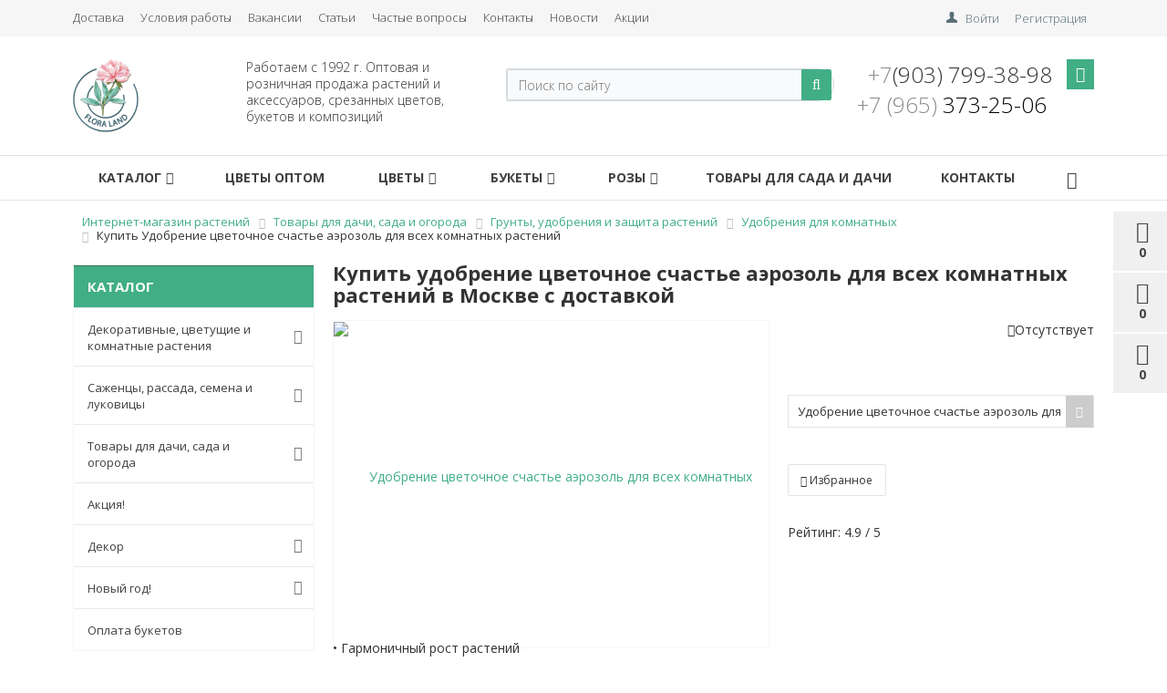

--- FILE ---
content_type: text/html; charset=UTF-8
request_url: https://www.floraland.ru/product/udobrenie-cvetochnoe-schastye-aerozoly-dlya-vseh-komnatnyh-rasteniy/
body_size: 21425
content:
<!DOCTYPE html>
<html>

<head>
<title>Купить удобрение цветочное счастье аэрозоль для всех комнатных растений в интернет магазине «ФлораЛенд»</title>
    <script type="text/javascript" src="/local/templates/market_fullscreen/js/jquery-1.11.3.js"></script>
    <script type="text/javascript" src="/local/templates/floraland/js/affix.js"></script>
    <script type="text/javascript" src="/local/templates/market_fullscreen/js/script.js"></script>
    <!--<script type="text/javascript" src="/bitrix/components/alexkova.market/menu/templates/version_v1/script.js"></script>-->
    <script type="text/javascript" src="/bitrix/components/alexkova.market/menu.hover/templates/list/script.js"></script>

    <link href="https://cdn.jsdelivr.net/npm/bootstrap@5.1.3/dist/css/bootstrap.min.css" rel="stylesheet" integrity="sha384-1BmE4kWBq78iYhFldvKuhfTAU6auU8tT94WrHftjDbrCEXSU1oBoqyl2QvZ6jIW3" crossorigin="anonymous">
    <script src="https://cdn.jsdelivr.net/npm/bootstrap@5.1.3/dist/js/bootstrap.bundle.min.js" integrity="sha384-ka7Sk0Gln4gmtz2MlQnikT1wXgYsOg+OMhuP+IlRH9sENBO0LRn5q+8nbTov4+1p" crossorigin="anonymous"></script>

    <link rel="stylesheet" href="//code.jquery.com/ui/1.13.0/themes/base/jquery-ui.css">
    <script src="https://code.jquery.com/ui/1.13.0/jquery-ui.js"></script>

    <link href="/bitrix/components/alexkova.market/menu/templates/left/style.css" type="text/css" data-template-style="true" rel="stylesheet" />
    <meta http-equiv="Content-Type" content="text/html; charset=UTF-8" />
<meta name="keywords" content="купить, удобрение цветочное счастье аэрозоль для всех комнатных растений, удобрения для комнатных, в москве, доставка, по россии, интернет магазин, флораленд, в наличии, со склада" />
<meta name="description" content="Удобрение цветочное счастье аэрозоль для всех комнатных растений В НАЛИЧИИ на складе в Москве по лучшей цене, с доставкой по России. Оптом и в розницу. Интернет-магазин цветов «ФлораЛенд»" />
<link href="/bitrix/js/main/core/css/core.css?16124404613963" type="text/css"  rel="stylesheet" />
<link href="/bitrix/js/main/core/css/core_popup.css?161244046138446" type="text/css"  rel="stylesheet" />
<link href="/local/components/alexkova.market/basket.small/templates/fixed/style.css?16390619138156" type="text/css"  rel="stylesheet" />
<link href="/bitrix/components/alexkova.market/catalog.compare.list/templates/.default/style.css?161244045159" type="text/css"  rel="stylesheet" />
<link href="/local/templates/floraland/components/bitrix/system.auth.form/popup/style.css?1612440414827" type="text/css"  rel="stylesheet" />
<link href="/local/templates/floraland/components/bitrix/system.auth.form/popup_auth/style.css?1612440414106" type="text/css"  rel="stylesheet" />
<link href="/bitrix/components/alexkova.market/menu/templates/top-line/style.css?1612440450474" type="text/css"  data-template-style="true"  rel="stylesheet" />
<link href="/bitrix/components/alexkova.market/search.title/templates/rounded/style.css?16124404504846" type="text/css"  data-template-style="true"  rel="stylesheet" />
<link href="/bitrix/css/main/bootstrap.css?1612440407141622" type="text/css"  data-template-style="true"  rel="stylesheet" />
<link href="/bitrix/css/main/font-awesome.css?161244040728777" type="text/css"  data-template-style="true"  rel="stylesheet" />
<link href="/local/templates/floraland/components/bitrix/main.include/include_with_btn/style.css?16124404141306" type="text/css"  data-template-style="true"  rel="stylesheet" />
<link href="/local/templates/floraland/components/alexkova.market/menu/version_v1/style.css?16458739568014" type="text/css"  data-template-style="true"  rel="stylesheet" />
<link href="/local/templates/floraland/components/alexkova.market/menu.hover/classic/style.css?16390619133749" type="text/css"  data-template-style="true"  rel="stylesheet" />
<link href="/local/templates/floraland/components/bitrix/breadcrumb/.default/style.css?1612440452563" type="text/css"  data-template-style="true"  rel="stylesheet" />
<link href="/local/templates/floraland/components/alexkova.market/menu/left_hover/style.css?16358577064298" type="text/css"  data-template-style="true"  rel="stylesheet" />
<link href="/bitrix/components/alexkova.market/menu.hover/templates/list/style.css?16124404515385" type="text/css"  data-template-style="true"  rel="stylesheet" />
<script type="text/javascript">if(!window.BX)window.BX={message:function(mess){if(typeof mess=='object') for(var i in mess) BX.message[i]=mess[i]; return true;}};</script>
<script type="text/javascript">(window.BX||top.BX).message({'JS_CORE_LOADING':'Загрузка...','JS_CORE_NO_DATA':'- Нет данных -','JS_CORE_WINDOW_CLOSE':'Закрыть','JS_CORE_WINDOW_EXPAND':'Развернуть','JS_CORE_WINDOW_NARROW':'Свернуть в окно','JS_CORE_WINDOW_SAVE':'Сохранить','JS_CORE_WINDOW_CANCEL':'Отменить','JS_CORE_WINDOW_CONTINUE':'Продолжить','JS_CORE_H':'ч','JS_CORE_M':'м','JS_CORE_S':'с','JSADM_AI_HIDE_EXTRA':'Скрыть лишние','JSADM_AI_ALL_NOTIF':'Показать все','JSADM_AUTH_REQ':'Требуется авторизация!','JS_CORE_WINDOW_AUTH':'Войти','JS_CORE_IMAGE_FULL':'Полный размер'});</script>
<script type="text/javascript">(window.BX||top.BX).message({'LANGUAGE_ID':'ru','FORMAT_DATE':'DD.MM.YYYY','FORMAT_DATETIME':'DD.MM.YYYY HH:MI:SS','COOKIE_PREFIX':'BITRIX_SM','SERVER_TZ_OFFSET':'10800','SITE_ID':'s1','SITE_DIR':'/','USER_ID':'','SERVER_TIME':'1768997745','USER_TZ_OFFSET':'0','USER_TZ_AUTO':'Y','bitrix_sessid':'36f3d1575e4995c4e4df35a97e3471c2'});</script>


<script type="text/javascript" src="/bitrix/js/main/core/core.js?1612440461112395"></script>
<script type="text/javascript" src="/bitrix/js/main/core/core_popup.js?161244046142190"></script>
<script type="text/javascript" src="/bitrix/js/main/core/core_ajax.js?161244046135454"></script>


<script type="text/javascript" src="/bitrix/components/alexkova.market/search.title/script.js?161244045010123"></script>
<script type="text/javascript" src="/local/templates/floraland/components/alexkova.market/menu/version_v1/script.js?164587691418243"></script>
<script type="text/javascript" src="/bitrix/components/alexkova.market/menu.hover/templates/list/script.js?16124404514199"></script>
<script type="text/javascript" src="/local/components/alexkova.market/basket.small/templates/fixed/script.js?163906191323994"></script>
<script type="text/javascript" src="/bitrix/components/alexkova.market/catalog.compare.list/templates/.default/script.js?16124404515500"></script>

    <meta name="cmsmagazine" content="b3787b719f5f1dab7757a937d446a1b9" />
    <meta name="yandex-verification" content="bfedb9274dd8a92f" />
    <meta name="google-site-verification" content="_1qgIQFH6XMtxqam9hfgg0Wa69K181FRDSKBDpswk1M" />
    <link
        href='https://fonts.googleapis.com/css?family=Open+Sans:300,300italic,400,400italic,700,700italic&subset=latin,cyrillic,cyrillic-ext'
        rel='stylesheet' type='text/css'>
    <meta name="viewport" content="width=device-width, initial-scale=1.0, maximum-scale=1.2">

    <meta http-equiv="Content-Type" content="text/html; charset=UTF-8" />

    <link href="/local/templates/floraland/css/style_all.css" type="text/css" rel="stylesheet" />
    <link href="/bitrix/components/alexkova.market/menu/templates/left_hover/style.css" type="text/css" rel="stylesheet" />

    <link href="/local/templates/market_fullscreen/library/less/less.css" type="text/css" data-template-style="true" rel="stylesheet" />
    <link href="/local/templates/market_fullscreen/components/alexkova.market/catalog/template1/bitrix/catalog.section.list/row/style.css" type="text/css" data-template-style="true" rel="stylesheet" />
    <link href="/local/templates/market_fullscreen/components/alexkova.market/catalog/template1/bitrix/catalog.element/.default/style.css" type="text/css" data-template-style="true" rel="stylesheet" />
    <link href="/bitrix/tools/bxready/library/elements/ecommerce_v1/include/style.css" type="text/css" data-template-style="true" rel="stylesheet" />
<script type="text/javascript">!function(){var t=document.createElement("script");t.type="text/javascript",t.async=!0,t.src='https://vk.com/js/api/openapi.js?169',t.onload=function(){VK.Retargeting.Init("VK-RTRG-1578036-aXGJy"),VK.Retargeting.Hit()},document.head.appendChild(t)}();</script><noscript><img src="https://vk.com/rtrg?p=VK-RTRG-1578036-aXGJy" style="position:fixed; left:-999px;" alt=""/></noscript>
<!-- Yandex.Metrika counter -->
<script type="text/javascript" >
   (function(m,e,t,r,i,k,a){m[i]=m[i]||function(){(m[i].a=m[i].a||[]).push(arguments)};
   m[i].l=1*new Date();k=e.createElement(t),a=e.getElementsByTagName(t)[0],k.async=1,k.src=r,a.parentNode.insertBefore(k,a)})
   (window, document, "script", "https://mc.yandex.ru/metrika/tag.js", "ym");

   ym(72273205, "init", {
        clickmap:true,
        trackLinks:true,
        accurateTrackBounce:true,
        webvisor:true
   });
</script>
<noscript><div><img src="https://mc.yandex.ru/watch/72273205" style="position:absolute; left:-9999px;" alt="" /></div></noscript>
<!-- /Yandex.Metrika counter -->
</head>

<body>
<div id="panel">
  </div>


    <div class="bxr-full-width bxr-top-headline">
	<div class="container">
		<div class="row  bxr-basket-row">
			<div class="col-lg-9 col-md-8 hidden-sm hidden-xs text-left">
				    <ul class="bxr-topline-menu">
                                    <li>
                    <a href="/delivery/" class="bxr-font-color">Доставка</a>
                </li>
                                                <li>
                    <a href="/conditions/" class="bxr-font-color">Условия работы</a>
                </li>
                                                <li>
                    <a href="/company/vacancies/" class="bxr-font-color">Вакансии</a>
                </li>
                                                <li>
                    <a href="/articles/" class="bxr-font-color">Статьи</a>
                </li>
                                                <li>
                    <a href="/company/help/" class="bxr-font-color">Частые вопросы</a>
                </li>
                                                <li>
                    <a href="https://www.floraland.ru/company/contacts/?bitrix_include_areas=N&clear_cache=Y" class="bxr-font-color">Контакты</a>
                </li>
                                                <li>
                    <a href="https://www.floraland.ru/company/news/" class="bxr-font-color">Новости</a>
                </li>
                                                <li>
                    <a href="https://www.floraland.ru/catalog/aktsiya/" class="bxr-font-color">Акции</a>
                </li>
                            <div class="clearfix"></div>
    </ul>

				<!--'start_frame_cache_bxr_small_basket'-->				

        <div id="bxr-basket-row" class="basket-body-table-row bxr-basket-row-fixed text-center">
                <div class="">
                                                <a href="javascript:void(0);" class="bxr-basket-indicator bxr-indicator-basket bxr-font-hover-light" data-group="basket-group" data-child="bxr-basket-body">
                                
	<i class="fa fa-shopping-cart"></i><br />
        	0<!--<br /><span class="bxr-format-price"></span>-->
                        </a>
                        
<div id="bxr-basket-body" class="basket-body-container" data-group="basket-group" data-state="hide">
        <div class="basket-body-title">
    <span class="basket-body-title-h bxr-basket-tab tab-basket active" data-tab="buy">Моя корзина<span class="bxr-basket-cnt"> (0)</span></span>
    <span class="basket-body-title-h bxr-basket-tab tab-delay" data-tab="delay">Отложенные товары<span class="bxr-basket-cnt"> (0)</span></span>
    <div class="pull-right">
        <button class="btn btn-default bxr-close-basket bxr-corns">
            <span class="fa fa-power-off" aria-hidden="true"></span>
            Закрыть        </button>
    </div>
    <div class="clearfix"></div>
</div>
<div class="bxr-basket-tab-content active" data-tab="buy">
        <p class="bxr-helper bg-info">
        Ваша корзина пуста. Выберите интересующие вас товары в каталоге    </p>
<div class="icon-close"></div></div>
<div class="bxr-basket-tab-content" data-tab="delay">
    
    <p class="bxr-helper bg-info">
        В настоящий момент у вас нет отложенных товаров    </p>
<div class="icon-close"></div></div>
<div class="icon-close"></div></div>
<div id="bxr-basket-body-mobile">
        <div class="basket-body-title">
    <span class="basket-body-title-h bxr-basket-tab tab-basket active" data-tab="buy">Моя корзина<span class="bxr-basket-cnt"> (0)</span></span>
    <span class="basket-body-title-h bxr-basket-tab tab-delay" data-tab="delay">Отложенные товары<span class="bxr-basket-cnt"> (0)</span></span>
<!--    <div class="pull-right">
        </?=count($arResult["BASKET_ITEMS"]["CAN_BUY"])?><b> (<span class="bxr-format-price"></?=$arResult["FORMAT_SUMM"]?></span>)</b>
    </div>-->
</div>
<div class="bxr-basket-tab-content active" data-tab="buy">
        <p class="bxr-helper bg-info">
        Ваша корзина пуста. Выберите интересующие вас товары в каталоге    </p>
<div class="icon-close"></div></div>
<div class="bxr-basket-tab-content" data-tab="delay">
        <p class="bxr-helper bg-info">
        В настоящий момент у вас нет отложенных товаров    </p>
<div class="icon-close"></div></div>
<div class="icon-close"></div></div>


                </div>
                <div>
                                                <a href="javascript:void(0);" data-group="basket-group" class="bxr-basket-indicator bxr-indicator-favor bxr-font-hover-light"  data-child="bxr-favor-body">
                                	<i class="fa fa-heart-o"></i>
	<br />0                        </a>
                        



<div id="bxr-favor-body" class="basket-body-container" data-group="basket-group" data-state="hide">

<div class="basket-body-title">
    <span class="basket-body-title-h">Избранное</span>
    <div class="pull-right">
        <button class="btn btn-default bxr-close-basket bxr-corns">
            <span class="fa fa-power-off" aria-hidden="true"></span>
            Закрыть        </button>
    </div>
    <div class="clearfix"></div>
</div>

    <p class="bxr-helper bg-info">
        Список избранного пуст    </p>
</div>
<div id="bxr-favor-body-mobile">
        
<div class="basket-body-title">
    <span class="basket-body-title-h">Избранное</span>
    <div class="pull-right">
        <button class="btn btn-default bxr-close-basket bxr-close-basket-mobile bxr-corns">
            <span class="fa fa-power-off" aria-hidden="true"></span>
            Закрыть        </button>
    </div>
    <div class="clearfix"></div>
</div>
<div class="clearfix"></div>
    <p class="bxr-helper bg-info">
        Список избранного пуст    </p>
</div>

</div>
			
			<div>
				



		<a href="javascript:void(0)" class="bxr-basket-indicator compare-button-group bxr-font-hover-light bxr-compare-label" id="bxr-counter-compare"  data-child="bxr-compare-body">
	<i class="fa fa-bar-chart"></i>
	<span class="bxr-basket-compare-title">К сравнению:</span>
	<br />0</a>



	<div id="bxr-compare-body" class="basket-body-container"  data-group="basket-group">

		<div id="bxr-compare-jdata" style="display: none">null</div>

							<p class="bxr-helper bg-info">
					Выберите в каталоге товары и воспользуйтесь опцией добавить к сравнению				</p>
						<div class="icon-close"></div>

</div>


<script>

	$(document).ready(function(){

		BXRCompare = window.BXReady.Market.Compare;
		BXRCompare.ajaxURL = '/ajax/compare.php';
		BXRCompare.messList = '';
		BXRCompare.mess = '';
		BXRCompare.iblockID = '13';
		BXRCompare.init();

	});
        
//        window.onload = function()
//        {
//            window.BXReady.Market.Compare.reload();
//        }
</script>			</div>

			
		</div>
	<div style="display: none;" id="bxr-basket-content">
	</div>
	
<div id="bxr-mobile-content" style="display:none">
	<div class="bxr-counter-mobile bxr-counter-mobile-basket bxr-bg-hover" data-child="bxr-basket-mobile-container">
		<i class="fa fa-shopping-cart"></i>
		<span class="bxr-counter-basket">
                                        0		</span>
	</div>
	<div class="bxr-counter-mobile bxr-counter-mobile-favor bxr-bg-hover" data-child="bxr-favor-mobile-container">
		<i class="fa fa-heart-o"></i>
		<span class="bxr-counter-favor">
                    0		</span>
	</div>
	<div id="bxr-basket-mobile-container" class="col-sm-12 col-xs-12 hidden-md hidden-lg">
	</div>
	<div id="bxr-favor-mobile-container" class="col-sm-12 col-xs-12 hidden-md  hidden-lg">
	</div>
</div>

<script>
    var delayClick = false;
	$(document).ready(function(){

		BX.message({
			setItemDelay2BasketTitle: 'Товар отложен',
			setItemAdded2BasketTitle: 'Товар добавлен'
		});

		BXR = window.BXReady.Market.Basket;
		BXR.ajaxUrl = '/ajax/basket_action.php';
		BXR.template = 'fixed';
		BXR.init();
                
	});

</script>				<!--'end_frame_cache_bxr_small_basket'-->

			</div>
			<div class="col-sm-2 col-xs-2 hidden-lg hidden-md bxr-mobile-login-area">
				<div class="bxr-counter-mobile hidden-lg hidden-md bxr-mobile-login-icon">
					<i class="fa fa-phone"></i>
				</div>
			</div>
			<div class="col-sm-10 col-xs-10 hidden-lg hidden-md bxr-mobile-phone-area">
				<div class="bxr-top-line-phones">
					<i class="fa fa-phone"></i>&nbsp;&nbsp; <a class="header-phone__link" href="tel:+74993227692"><b>+7 (499) 322&nbsp;- 76&nbsp;- 92</b></a>				</div>
			</div>
			<div class="col-sm-10 col-xs-10 col-lg-3 col-md-4  bxr-mobile-login-area">
				<div class="bxr-top-line-auth pull-right">
					<!--'start_frame_cache_bxr_login_frame'-->					<div class="bx_login_block">
	<span id="login-line">
				<a class="bx_login_top_inline_link" href="javascript:void(0)" onclick="openAuthorizePopup()">Войти</a>
						<a class="bx_login_top_inline_link" href="/auth/?register=yes&amp;backurl=%2Fproduct%2Fudobrenie-cvetochnoe-schastye-aerozoly-dlya-vseh-komnatnyh-rasteniy%2F" >Регистрация</a>
				</span>
</div>

	<div id="bx_auth_popup_form" style="display:none;" class="bx_login_popup_form">
	<div class="login_page action-form-t">
	
	<form name="system_auth_formPqgS8z" method="post" target="_top" action="/auth/" class="bx_auth_form">
		<input type="hidden" name="AUTH_FORM" value="Y" />
		<input type="hidden" name="TYPE" value="AUTH" />
				<input type="hidden" name="backurl" value="/product/udobrenie-cvetochnoe-schastye-aerozoly-dlya-vseh-komnatnyh-rasteniy/" />
				
		<input placeholder="Логин" class="input_text_style" type="text" name="USER_LOGIN" maxlength="255" value="" />
		<input placeholder="Пароль" class="input_text_style" type="password" name="USER_PASSWORD" maxlength="255" />

				<div class="clear"></div>
		<div class="containter">
			<div class="span_2_of_4">
									<input type="checkbox" id="USER_REMEMBER" name="USER_REMEMBER" value="Y" checked/>
					<label for="USER_REMEMBER">Запомнить меня</label>
							</div>
			<div class="span_2_of_4">
									<noindex>
						<a href="/auth?forgot_password=yes" rel="nofollow">Забыли пароль?</a>
					</noindex>
							</div>
			<div class="span_4_of_4">
				<input type="submit" name="Login" class="color-button" value="Войти" />
			</div>
			<div class="clear"></div>
		</div>
	</form>
		</div>
<script type="text/javascript">
try{document.form_auth.USER_LOGIN.focus();}catch(e){}
</script>

	</div>

	<script>
		function openAuthorizePopup()
		{
						var authPopup = BX.PopupWindowManager.create("AuthorizePopup", null, {
				autoHide: true,
				//	zIndex: 0,
				offsetLeft: 0,
				offsetTop: 0,
				overlay : true,
				draggable: {restrict:true},
				closeByEsc: true,
				closeIcon: { right : "12px", top : "10px"},
				titleBar: {content: BX.create("span", {html: "<div>Войти на сайт</div>"})},
				content: '<div style="width:400px;height:300px; text-align: center;"><span style="position:absolute;left:50%; top:50%"><img src="/local/templates/floraland/components/bitrix/system.auth.form/popup/images/wait.gif"/></span></div>',
				events: {
					onAfterPopupShow: function()
					{
						this.setContent(BX("bx_auth_popup_form"));
					}
				}
			});

			authPopup.show();
		}
	</script>
					<!--'end_frame_cache_bxr_login_frame'-->				</div>
			</div>
			<div class="col-sm-2 col-xs-2 hidden-lg hidden-md bxr-mobile-phone-area">
				<div class="bxr-counter-mobile hidden-lg hidden-md bxr-mobile-phone-icon">
					<i class="fa fa-user"></i>
				</div>
			</div>




			<div class="clearfix"></div>
		</div>
	</div>
</div>




    <div class="bxr-full-width bxr-container-headline head_v1 ">
        <div class="container">
            <div class="row headline">
                <div class="col-lg-2 col-md-2 col-sm-6 col-xs-6 bxr-v-autosize">
                <a href="/" class="bxr-logo"> <img src="/images/flora_logo1.png" style="height:80px;background:#fff;"> </a>                </div>
                <div class="col-lg-3 col-md-3 hidden-sm hidden-xs bxr-v-autosize">
                        <div class="slogan-wrap">
                        Работаем с 1992 г. Оптовая и розничная продажа растений и аксессуаров, срезанных цветов, букетов и композиций                        
                        </div>
                </div>
                <div class="col-lg-4 col-md-4 hidden-sm hidden-xs bxr-v-autosize">
                <div id="title-search" class="bx-searchtitle">
	<form action="/catalog/">
		<div class="bx-input-group">
                    <input id="title-search-input" type="text" name="q" value="" autocomplete="off" class="bx-form-control" placeholder="Поиск по сайту"/>
			<span class="bx-input-group-btn">
				<button class="btn bxr-btn-default bxr-color bxr-bg-hover-light fa fa-search" type="submit" name="s"></button>
			</span>
		</div>
	</form>
</div>
<script>
	BX.ready(function(){
		new JCTitleSearch({
			'AJAX_PAGE' : '/product/udobrenie-cvetochnoe-schastye-aerozoly-dlya-vseh-komnatnyh-rasteniy/',
			'CONTAINER_ID': 'title-search',
			'INPUT_ID': 'title-search-input',
			'MIN_QUERY_LEN': 2
		});
	});
</script>


                </div>
                <div class="col-lg-3 col-md-3 hidden-sm hidden-xs bxr-v-autosize">
                        <div class="bxr-phone-number pull-right">
                <div class="bxr-include-with-btn">            <a class="header-phone__link" href="tel:+74993227692"><span style="color: #8b8b8b;">+7</span></a>(903) 799-38-98<br>
 <a class="header-phone__link" href="tel:+74957863898"><span style="color: #8b8b8b;">+7 (965)</span>&nbsp;373-25-06</a>&nbsp;        </div>                    <span class="bxr-color bxr-bg-hover-light fa fa-phone open-answer-form bxr-recall-btn"></span>
                    </div>
                </div>
                <div class="hidden-lg hidden-md col-sm-6 col-xs-6 bxr-v-autosize" id="bxr-basket-mobile">
                </div>
                <div class="clearfix"></div>
            </div>
        </div>
    </div>
	
	<div class="hidden-lg hidden-md container text-head">
		<div class="row">
			<div class="col-lg-12">
				<p>Оформить доставку букета по Москве или цветов оптом: <a href="tel:+74993227692">+7 (499) 322-76-92</a></p>
<p>Магазин свежих цветов «ФлораЛэнд»</p>
<p>Наш адрес: Москва, 1 Вешняковский проезд 2а</p>
<p>Режим работы: 8:00-20:00 без выходных</p>
<p>Наши флористы помогут оформить букет.</p>
<p>Мы на <a href="https://flowwow.com/shop/flora-lend/" target="_blank" rel="nofollow noopener">flowwow</a></p>    
			</div>
		</div>
	</div>
	
    <button type="button" class="bxr-button-up right bxr-color-flat bxr-bg-hover-dark-flat"
        style="right:15px; bottom:15px;">
        <i class="fa fa-angle-up"></i>
    </button>
    <div class="bxr-full-width bxr-menuline affix-top">
            <div data-fixed="Y" class="bxr-v-line_menu hidden-sm hidden-xs  line-top  colored_light"><div class="container">

<div class="row"><div class="col-sm-12"><nav>
    <ul data-style-menu="colored_light" data-style-menu-hover="colored_light"  class="bxr-flex-menu   line-top  bxr-top-menu">
                        <li class="bxr-children-color-hover  ">


				<!--старый вариант. Изменен 03.11.2020
				<a  href=""></a>-->

				<a class='menuLink' href="/catalog/">
					<span class="menuLink__text">Каталог<span class="fa fa-angle-down"></span></span>
                    				</a>
                                                        <div class="bxr-classic_hover_menu  menu-arrow-top">
    <ul><li class='bxr-bg-hover-flat' ><a class='sub-item' href='/catalog/dekorativnye-i-cvetuschie-rasteniya/'>Декоративные, цветущие и комнатные растения<i class='fa fa-angle-right'></i></a><ul><li class='bxr-bg-hover-flat' ><a class='sub-item' href='/catalog/dekorativno-listvennye/'>Декоративно лиственные растения<i class='fa fa-angle-right'></i></a><ul class='ul-hover-scroll'><li class='bxr-bg-hover-flat' ><a  href='/catalog/aglaonema/'>Аглаонема</a></li><li class='bxr-bg-hover-flat' ><a  href='/catalog/adiantum/'>Адиантум</a></li><li class='bxr-bg-hover-flat' ><a  href='/catalog/alokaziya/'>Алоказия</a></li><li class='bxr-bg-hover-flat' ><a  href='/catalog/asparagus/'>Аспарагус</a></li><li class='bxr-bg-hover-flat' ><a  href='/catalog/aspidistra/'>Аспидистра</a></li><li class='bxr-bg-hover-flat' ><a  href='/catalog/asplenium/'>Асплениум</a></li><li class='bxr-bg-hover-flat' ><a  href='/catalog/bambuk/'>Бамбук</a></li><li class='bxr-bg-hover-flat' ><a  href='/catalog/buksus/'>Буксус</a></li><li class='bxr-bg-hover-flat' ><a  href='/catalog/ginura/'>Гинура</a></li><li class='bxr-bg-hover-flat' ><a  href='/catalog/davaliya/'>Давалия</a></li><li class='bxr-bg-hover-flat' ><a  href='/catalog/dioneya/'>Дионея</a></li><li class='bxr-bg-hover-flat' ><a  href='/catalog/diffenbahiya/'>Диффенбахия</a></li><li class='bxr-bg-hover-flat' ><a  href='/catalog/drosera/'>Дросера (Росянка)</a></li><li class='bxr-bg-hover-flat' ><a  href='/catalog/zamiokulkas-dollarovoe-derevo/'>Замиокулькас (долларовое дерево)</a></li><li class='bxr-bg-hover-flat' ><a  href='/catalog/kaladium/'>Каладиум</a></li><li class='bxr-bg-hover-flat' ><a  href='/catalog/kalateya/'>Калатея</a></li><li class='bxr-bg-hover-flat' ><a  href='/catalog/kareks/'>Карекс</a></li><li class='bxr-bg-hover-flat' ><a  href='/catalog/kislitsa-oksalis/'>Кислица (оксалис)</a></li><li class='bxr-bg-hover-flat' ><a  href='/catalog/kluziya/'>Клузия</a></li><li class='bxr-bg-hover-flat' ><a  href='/catalog/kordilina/'>Кордилина</a></li><li class='bxr-bg-hover-flat' ><a  href='/catalog/kofe/'>Кофе</a></li><li class='bxr-bg-hover-flat' ><a  href='/catalog/kriptanus/'>Криптанус</a></li><li class='bxr-bg-hover-flat' ><a  href='/catalog/kroton-kodieum/'>Кротон, Кодиеум</a></li><li class='bxr-bg-hover-flat' ><a  href='/catalog/lavr/'>Лавр</a></li><li class='bxr-bg-hover-flat' ><a  href='/catalog/maranta/'>Маранта</a></li><li class='bxr-bg-hover-flat' ><a  href='/catalog/mirsina/'>Мирсина</a></li><li class='bxr-bg-hover-flat' ><a  href='/catalog/murrayya/'>Муррайя</a></li><li class='bxr-bg-hover-flat' ><a  href='/catalog/musa-banan/'>Муса (Банан)</a></li><li class='bxr-bg-hover-flat' ><a  href='/catalog/nertera/'>Нертера</a></li><li class='bxr-bg-hover-flat' ><a  href='/catalog/nefrolepis/'>Нефролепис</a></li><li class='bxr-bg-hover-flat' ><a  href='/catalog/olivad/'>Олива</a></li><li class='bxr-bg-hover-flat' ><a  href='/catalog/pakhira/'>Пахира</a></li><li class='bxr-bg-hover-flat' ><a  href='/catalog/peperomiya/'>Пеперомия</a></li><li class='bxr-bg-hover-flat' ><a  href='/catalog/pilea/'>Пилеа</a></li><li class='bxr-bg-hover-flat' ><a  href='/catalog/plant-miks/'>Плант микс</a></li><li class='bxr-bg-hover-flat' ><a  href='/catalog/polistsias/'>Полисциас</a></li><li class='bxr-bg-hover-flat' ><a  href='/catalog/pteris/'>Птерис</a></li><li class='bxr-bg-hover-flat' ><a  href='/catalog/radermakhera/'>Радермахера</a></li><li class='bxr-bg-hover-flat' ><a  href='/catalog/sansevieriya/'>Сансевиерия</a></li><li class='bxr-bg-hover-flat' ><a  href='/catalog/senetsio/'>Сенецио</a></li><li class='bxr-bg-hover-flat' ><a  href='/catalog/soleyroliya/'>Солейролия</a></li><li class='bxr-bg-hover-flat' ><a  href='/catalog/tetrastigma/'>Тетрастигма</a></li><li class='bxr-bg-hover-flat' ><a  href='/catalog/fatsiya/'>Фатсия</a></li><li class='bxr-bg-hover-flat' ><a  href='/catalog/fittoniya/'>Фиттония</a></li><li class='bxr-bg-hover-flat' ><a  href='/catalog/hlorofitum/'>Хлорофитум</a></li><li class='bxr-bg-hover-flat' ><a  href='/catalog/khoveya/'>Ховея</a></li><li class='bxr-bg-hover-flat' ><a  href='/catalog/sheflera/'>Шефлера</a></li><li class='bxr-bg-hover-flat' ><a  href='/catalog/epipremnum1/'>Эпипремнум</a></li></ul></li><li class='bxr-bg-hover-flat' ><a class='sub-item' href='/catalog/orhidei-i-epifity/'>Орхидеи и эпифиты<i class='fa fa-angle-right'></i></a><ul><li class='bxr-bg-hover-flat' ><a  href='/catalog/dendrobium/'>Дендробиум</a></li><li class='bxr-bg-hover-flat' ><a  href='/catalog/drugie-vidy-orhidey/'>Другие виды орхидей</a></li><li class='bxr-bg-hover-flat' ><a  href='/catalog/kambrii/'>Камбрии</a></li><li class='bxr-bg-hover-flat' ><a  href='/catalog/orkhideya-vanda/'>Орхидея Ванда</a></li><li class='bxr-bg-hover-flat' ><a  href='/catalog/falenopsis-1-cvetonos/'>Фаленопсис 1 цветонос</a></li><li class='bxr-bg-hover-flat' ><a  href='/catalog/falenopsis-mini/'>Фаленопсис мини</a></li><li class='bxr-bg-hover-flat' ><a  href='/catalog/falenopsis-2-cvetonosa/'>Фаленопсис сортовой</a></li></ul></li><li class='bxr-bg-hover-flat' ><a class='sub-item' href='/catalog/cvetuschie-rasteniya/'>Цветущие растения<i class='fa fa-angle-right'></i></a><ul class='ul-hover-scroll'><li class='bxr-bg-hover-flat' ><a  href='/catalog/azaliya/'>Азалия</a></li><li class='bxr-bg-hover-flat' ><a  href='/catalog/ananas/'>Ананас</a></li><li class='bxr-bg-hover-flat' ><a  href='/catalog/anturium/'>Антуриум</a></li><li class='bxr-bg-hover-flat' ><a  href='/catalog/ardiziya/'>Ардизия</a></li><li class='bxr-bg-hover-flat' ><a  href='/catalog/afelyandra/'>Афеляндра</a></li><li class='bxr-bg-hover-flat' ><a  href='/catalog/bazella/'>Базелла</a></li><li class='bxr-bg-hover-flat' ><a  href='/catalog/balzamin/'>Бальзамин</a></li><li class='bxr-bg-hover-flat' ><a  href='/catalog/begoniya/'>Бегония</a></li><li class='bxr-bg-hover-flat' ><a  href='/catalog/bovardiya/'>Бовардия</a></li><li class='bxr-bg-hover-flat' ><a  href='/catalog/boroniya/'>Борония</a></li><li class='bxr-bg-hover-flat' ><a  href='/catalog/bromeliya/'>Бромелия</a></li><li class='bxr-bg-hover-flat' ><a  href='/catalog/bugenvilliya/'>Бугенвиллия</a></li><li class='bxr-bg-hover-flat' ><a  href='/catalog/vrieziya/'>Вриезия</a></li><li class='bxr-bg-hover-flat' ><a  href='/catalog/gardeniya/'>Гардения</a></li><li class='bxr-bg-hover-flat' ><a  href='/catalog/gaulteriya/'>Гаултерия</a></li><li class='bxr-bg-hover-flat' ><a  href='/catalog/gerbera/'>Гербера</a></li><li class='bxr-bg-hover-flat' ><a  href='/catalog/gibiskus/'>Гибискус</a></li><li class='bxr-bg-hover-flat' ><a  href='/catalog/gidrangeya/'>Гидрангея</a></li><li class='bxr-bg-hover-flat' ><a  href='/catalog/gippeastru/'>Гиппеаструм</a></li><li class='bxr-bg-hover-flat' ><a  href='/catalog/gloksiniya/'>Глоксиния</a></li><li class='bxr-bg-hover-flat' ><a  href='/catalog/guzmania/'>Гусмания</a></li><li class='bxr-bg-hover-flat' ><a  href='/catalog/zhasmin2/'>Жасмин</a></li><li class='bxr-bg-hover-flat' ><a  href='/catalog/kalankhoe/'>Каланхое</a></li><li class='bxr-bg-hover-flat' ><a  href='/catalog/kalla-v-gorshkah/'>Калла</a></li><li class='bxr-bg-hover-flat' ><a  href='/catalog/kalluna-veresk-/'>Каллуна (вереск)</a></li><li class='bxr-bg-hover-flat' ><a  href='/catalog/kameliya/'>Камелия</a></li><li class='bxr-bg-hover-flat' ><a  href='/catalog/kapsikum/'>Капсикум</a></li><li class='bxr-bg-hover-flat' ><a  href='/catalog/klerodendrum/'>Клеродендрум</a></li><li class='bxr-bg-hover-flat' ><a  href='/catalog/kliviya/'>Кливия</a></li><li class='bxr-bg-hover-flat' ><a  href='/catalog/krossandra/'>Кроссандра</a></li><li class='bxr-bg-hover-flat' ><a  href='/catalog/liliya/'>Лилия</a></li><li class='bxr-bg-hover-flat' ><a  href='/catalog/medinilla/'>Мединилла</a></li><li class='bxr-bg-hover-flat' ><a  href='/catalog/mimoza/'>Мимоза</a></li><li class='bxr-bg-hover-flat' ><a  href='/catalog/oleandrum/'>Олеандр</a></li><li class='bxr-bg-hover-flat' ><a  href='/catalog/passiflora/'>Пассифлора</a></li><li class='bxr-bg-hover-flat' ><a  href='/catalog/primula/'>Примула</a></li><li class='bxr-bg-hover-flat' ><a  href='/catalog/puansettiya/'>Пуансеттия</a></li><li class='bxr-bg-hover-flat' ><a  href='/catalog/rozy-v-gorshkah/'>Розы в горшках</a></li><li class='bxr-bg-hover-flat' ><a  href='/catalog/solanum/'>Соланум</a></li><li class='bxr-bg-hover-flat' ><a  href='/catalog/spatifillum/'>Спатифиллум</a></li><li class='bxr-bg-hover-flat' ><a  href='/catalog/stefanotis/'>Стефанотис</a></li><li class='bxr-bg-hover-flat' ><a  href='/catalog/streptokarpus/'>Стрептокарпус</a></li><li class='bxr-bg-hover-flat' ><a  href='/catalog/fialka/'>Фиалка</a></li><li class='bxr-bg-hover-flat' ><a  href='/catalog/fuksiya/'>Фуксия</a></li><li class='bxr-bg-hover-flat' ><a  href='/catalog/hamelacium/'>Хамелациум</a></li><li class='bxr-bg-hover-flat' ><a  href='/catalog/khrizantema/'>Хризантема</a></li><li class='bxr-bg-hover-flat' ><a  href='/catalog/ciklamen/'>Цикламен</a></li><li class='bxr-bg-hover-flat' ><a  href='/catalog/eustoma/'>Эустома</a></li><li class='bxr-bg-hover-flat' ><a  href='/catalog/ekhmeya/'>Эхмея</a></li></ul></li><li class='bxr-bg-hover-flat' ><a  href='/catalog/citrusovye/'>Цитрусовые</a></li><li class='bxr-bg-hover-flat' ><a  href='/catalog/bonsay/'>Бонсай</a></li><li class='bxr-bg-hover-flat' ><a class='sub-item' href='/catalog/kaktusy-i-sukkulenty/'>Кактусы и суккуленты<i class='fa fa-angle-right'></i></a><ul class='ul-hover-scroll'><li class='bxr-bg-hover-flat' ><a  href='/catalog/agava/'>Агава</a></li><li class='bxr-bg-hover-flat' ><a  href='/catalog/adenium/'>Адениум</a></li><li class='bxr-bg-hover-flat' ><a  href='/catalog/aloe/'>Алоэ</a></li><li class='bxr-bg-hover-flat' ><a  href='/catalog/gimnokalitsium/'>Гимнокалициум</a></li><li class='bxr-bg-hover-flat' ><a  href='/catalog/kaktus-miks/'>Кактус микс</a></li><li class='bxr-bg-hover-flat' ><a  href='/catalog/kaktus-s-sukhotsvetami/'>Кактус с сухоцветами</a></li><li class='bxr-bg-hover-flat' ><a  href='/catalog/krassula/'>Крассула</a></li><li class='bxr-bg-hover-flat' ><a  href='/catalog/litops/'>Литопс</a></li><li class='bxr-bg-hover-flat' ><a  href='/catalog/mamillyariya/'>Мамиллярия</a></li><li class='bxr-bg-hover-flat' ><a  href='/catalog/melokaktus/'>Мелокактус</a></li><li class='bxr-bg-hover-flat' ><a  href='/catalog/opuntsiya/'>Опунция</a></li><li class='bxr-bg-hover-flat' ><a  href='/catalog/pazipodium/'>Пахиподиум</a></li><li class='bxr-bg-hover-flat' ><a  href='/catalog/ripsalis/'>Рипсалис</a></li><li class='bxr-bg-hover-flat' ><a  href='/catalog/sedum-ochitok/'>Седум, очиток</a></li><li class='bxr-bg-hover-flat' ><a  href='/catalog/sukkulent-miks/'>Суккулент микс</a></li><li class='bxr-bg-hover-flat' ><a  href='/catalog/ferokaktus/'>Ферокактус</a></li><li class='bxr-bg-hover-flat' ><a  href='/catalog/khavortiya/'>Хавортия</a></li><li class='bxr-bg-hover-flat' ><a  href='/catalog/tsereus/'>Цереус</a></li><li class='bxr-bg-hover-flat' ><a  href='/catalog/tseropegiya-vuda/'>Церопегия</a></li><li class='bxr-bg-hover-flat' ><a  href='/catalog/shlyumbergera-dekabrist/'>Шлюмбергера (Декабрист)</a></li><li class='bxr-bg-hover-flat' ><a  href='/catalog/euforbiya/'>Эуфорбия</a></li><li class='bxr-bg-hover-flat' ><a  href='/catalog/ekheveriya/'>Эхеверия</a></li><li class='bxr-bg-hover-flat' ><a  href='/catalog/ekhinokaktus/'>Эхинокактус</a></li><li class='bxr-bg-hover-flat' ><a  href='/catalog/ekhinopsis/'>Эхинопсис</a></li><li class='bxr-bg-hover-flat' ><a  href='/catalog/yatrofa/'>Ятрофа</a></li></ul></li><li class='bxr-bg-hover-flat' ><a  href='/catalog/kompozitsii-iz-rasteniy/'>Композиции из растений</a></li><li class='bxr-bg-hover-flat' ><a  href='/catalog/krupnomery/'>Крупномеры</a></li><li class='bxr-bg-hover-flat' ><a class='sub-item' href='/catalog/palymy/'>Пальмы<i class='fa fa-angle-right'></i></a><ul><li class='bxr-bg-hover-flat' ><a  href='/catalog/dipsis/'>Дипсис</a></li><li class='bxr-bg-hover-flat' ><a  href='/catalog/dratsena/'>Драцена</a></li><li class='bxr-bg-hover-flat' ><a  href='/catalog/livistona/'>Ливистона</a></li><li class='bxr-bg-hover-flat' ><a  href='/catalog/monstera/'>Монстера</a></li><li class='bxr-bg-hover-flat' ><a  href='/catalog/nolina/'>Нолина</a></li><li class='bxr-bg-hover-flat' ><a  href='/catalog/rapis/'>Рапис</a></li><li class='bxr-bg-hover-flat' ><a  href='/catalog/trakhikarpus/'>Трахикарпус</a></li><li class='bxr-bg-hover-flat' ><a  href='/catalog/finik/'>Финик</a></li><li class='bxr-bg-hover-flat' ><a  href='/catalog/khamedoreya/'>Хамедорея</a></li><li class='bxr-bg-hover-flat' ><a  href='/catalog/khrizalidokarpus-areka/'>Хризалидокарпус Арека</a></li><li class='bxr-bg-hover-flat' ><a  href='/catalog/cikas/'>Цикас</a></li><li class='bxr-bg-hover-flat' ><a  href='/catalog/yukka/'>Юкка</a></li></ul></li><li class='bxr-bg-hover-flat' ><a class='sub-item' href='/catalog/podvesnye-rasteniya-i-liany/'>Подвесные растения и лианы<i class='fa fa-angle-right'></i></a><ul><li class='bxr-bg-hover-flat' ><a  href='/catalog/dipladeniya/'>Дипладения</a></li><li class='bxr-bg-hover-flat' ><a  href='/catalog/kolumneya/'>Колумнея</a></li><li class='bxr-bg-hover-flat' ><a  href='/catalog/nepentes/'>Непентес</a></li><li class='bxr-bg-hover-flat' ><a  href='/catalog/pileya/'>Пилея</a></li><li class='bxr-bg-hover-flat' ><a  href='/catalog/platitserium/'>Платицериум</a></li><li class='bxr-bg-hover-flat' ><a  href='/catalog/singonium/'>Сингониум</a></li><li class='bxr-bg-hover-flat' ><a  href='/catalog/stsindaptus/'>Сциндаптус</a></li><li class='bxr-bg-hover-flat' ><a  href='/catalog/tillandsiya/'>Тилландсия</a></li><li class='bxr-bg-hover-flat' ><a  href='/catalog/tradeskantsiya/'>Традесканция</a></li><li class='bxr-bg-hover-flat' ><a  href='/catalog/filodendron/'>Филодендрон</a></li><li class='bxr-bg-hover-flat' ><a  href='/catalog/khedera/'>Хедера</a></li><li class='bxr-bg-hover-flat' ><a  href='/catalog/khoyya/'>Хойя</a></li><li class='bxr-bg-hover-flat' ><a  href='/catalog/tsissus/'>Циссус</a></li><li class='bxr-bg-hover-flat' ><a  href='/catalog/eskhinantus/'>Эсхинантус</a></li></ul></li><li class='bxr-bg-hover-flat' ><a  href='/catalog/fikusy/'>Фикусы</a></li><li class='bxr-bg-hover-flat' ><a class='sub-item' href='/catalog/hvoynye-rasteniya/'>Хвойные растения<i class='fa fa-angle-right'></i></a><ul><li class='bxr-bg-hover-flat' ><a  href='/catalog/araukariya/'>Араукария</a></li><li class='bxr-bg-hover-flat' ><a  href='/catalog/khvoynyy-miks/'>Хвойный микс</a></li></ul></li></ul></li><li class='bxr-bg-hover-flat' ><a class='sub-item' href='/catalog/posadochnyj-material/'>Саженцы, рассада, семена и луковицы<i class='fa fa-angle-right'></i></a><ul><li class='bxr-bg-hover-flat' ><a  href='/catalog/sazhentsy-klubniki/'>Клубника</a></li><li class='bxr-bg-hover-flat' ><a  href='/catalog/liany/'>Лианы</a></li><li class='bxr-bg-hover-flat' ><a class='sub-item' href='/catalog/listvennye-rasteniya/'>Лиственные растения<i class='fa fa-angle-right'></i></a><ul><li class='bxr-bg-hover-flat' ><a  href='/catalog/akatsiya/'>Акация</a></li><li class='bxr-bg-hover-flat' ><a  href='/catalog/barbaris/'>Барбарис</a></li><li class='bxr-bg-hover-flat' ><a  href='/catalog/bereza/'>Береза</a></li><li class='bxr-bg-hover-flat' ><a  href='/catalog/beresklet/'>Бересклет</a></li><li class='bxr-bg-hover-flat' ><a  href='/catalog/deren/'>Дерен</a></li><li class='bxr-bg-hover-flat' ><a  href='/catalog/zhasmin/'>Жасмин</a></li><li class='bxr-bg-hover-flat' ><a  href='/catalog/iva/'>Ива</a></li><li class='bxr-bg-hover-flat' ><a  href='/catalog/kalina/'>Калина</a></li><li class='bxr-bg-hover-flat' ><a  href='/catalog/lapchatka/'>Лапчатка</a></li><li class='bxr-bg-hover-flat' ><a  href='/catalog/puzyreplodnik/'>Пузыреплодник</a></li><li class='bxr-bg-hover-flat' ><a  href='/catalog/spireya/'>Спирея</a></li></ul></li><li class='bxr-bg-hover-flat' ><a  href='/catalog/luk-sevok/'>Лук-севок</a></li><li class='bxr-bg-hover-flat' ><a class='sub-item' href='/catalog/lukovicy-sortovye-dlya-vesenney-vysadki/'>Луковицы сортовые для весенней высадки<i class='fa fa-angle-right'></i></a><ul class='ul-hover-scroll'><li class='bxr-bg-hover-flat' ><a  href='/catalog/astilyba/'>Астильба</a></li><li class='bxr-bg-hover-flat' ><a  href='/catalog/begonii/'>Бегонии</a></li><li class='bxr-bg-hover-flat' ><a  href='/catalog/georginy/'>Георгины</a></li><li class='bxr-bg-hover-flat' ><a  href='/catalog/gipsofila_sad/'>Гипсофила</a></li><li class='bxr-bg-hover-flat' ><a  href='/catalog/gladiolusy/'>Гладиолусы</a></li><li class='bxr-bg-hover-flat' ><a  href='/catalog/irisy/'>Ирисы</a></li><li class='bxr-bg-hover-flat' ><a  href='/catalog/kally/'>Каллы</a></li><li class='bxr-bg-hover-flat' ><a  href='/catalog/kanny/'>Канны</a></li><li class='bxr-bg-hover-flat' ><a  href='/catalog/landysh/'>Ландыш</a></li><li class='bxr-bg-hover-flat' ><a  href='/catalog/lilejnik/'>Лилейник</a></li><li class='bxr-bg-hover-flat' ><a  href='/catalog/lilii/'>Лилии</a></li><li class='bxr-bg-hover-flat' ><a  href='/catalog/lupin/'>Люпин</a></li><li class='bxr-bg-hover-flat' ><a  href='/catalog/moroznik/'>Морозник</a></li><li class='bxr-bg-hover-flat' ><a  href='/catalog/piony/'>Пионы</a></li><li class='bxr-bg-hover-flat' ><a  href='/catalog/raznye1/'>Разные</a></li><li class='bxr-bg-hover-flat' ><a  href='/catalog/floksy/'>Флоксы</a></li></ul></li><li class='bxr-bg-hover-flat' ><a class='sub-item' href='/catalog/lukovicy-sortovye-dlya-osenney-vysadki/'>Луковицы сортовые для осенней высадки<i class='fa fa-angle-right'></i></a><ul><li class='bxr-bg-hover-flat' ><a  href='/catalog/lukovicy_giacinty/'>Гиацинты</a></li><li class='bxr-bg-hover-flat' ><a  href='/catalog/krokusy/'>Крокусы</a></li><li class='bxr-bg-hover-flat' ><a  href='/catalog/lukovicy_narcissy/'>Нарциссы</a></li><li class='bxr-bg-hover-flat' ><a  href='/catalog/raznye/'>Разные</a></li><li class='bxr-bg-hover-flat' ><a  href='/catalog/tyulypany/'>Тюльпаны</a></li></ul></li><li class='bxr-bg-hover-flat' ><a class='sub-item' href='/catalog/mnogoletniki/'>Многолетники<i class='fa fa-angle-right'></i></a><ul><li class='bxr-bg-hover-flat' ><a  href='/catalog/gortenziya_mnogolet/'>Гортензия</a></li><li class='bxr-bg-hover-flat' ><a  href='/catalog/irises/'>Ирисы</a></li><li class='bxr-bg-hover-flat' ><a  href='/catalog/lileyniki/'>Лилейники</a></li><li class='bxr-bg-hover-flat' ><a  href='/catalog/pionysaz/'>Пионы</a></li><li class='bxr-bg-hover-flat' ><a  href='/catalog/floksy1/'>Флоксы</a></li><li class='bxr-bg-hover-flat' ><a  href='/catalog/khosty/'>Хосты</a></li></ul></li><li class='bxr-bg-hover-flat' ><a  href='/catalog/odnoletniki/'>Однолетники</a></li><li class='bxr-bg-hover-flat' ><a  href='/catalog/rodondron/'>Рододендрон</a></li><li class='bxr-bg-hover-flat' ><a  href='/catalog/saghency-roz/'>Розы</a></li><li class='bxr-bg-hover-flat' ><a  href='/catalog/sazhentsy-plodovo-yagodnykh-rasteniy/'>Саженцы плодово-ягодных деревьев</a></li><li class='bxr-bg-hover-flat' ><a class='sub-item' href='/catalog/semena/'>Семена<i class='fa fa-angle-right'></i></a><ul><li class='bxr-bg-hover-flat' ><a  href='/catalog/gazony/'>Газоны</a></li></ul></li><li class='bxr-bg-hover-flat' ><a  href='/catalog/siren/'>Сирень</a></li><li class='bxr-bg-hover-flat' ><a  href='/catalog/khvoynye/'>Хвойные</a></li></ul></li><li class='bxr-bg-hover-flat' ><a class='sub-item' href='/catalog/tovary-dlya-sada-i-dachi/'>Товары для дачи, сада и огорода<i class='fa fa-angle-right'></i></a><ul><li class='bxr-bg-hover-flat' ><a class='sub-item' href='/catalog/grunty-udobreniya-i-zaschita/'>Грунты, удобрения и защита растений<i class='fa fa-angle-right'></i></a><ul><li class='bxr-bg-hover-flat' ><a  href='/catalog/grunty-i-substratnye-komponenty/'>Грунты и субстратные компоненты</a></li><li class='bxr-bg-hover-flat' ><a  href='/catalog/udobreniya-dlya-komnatnyh/'>Удобрения для комнатных</a></li></ul></li></ul></li><li class='bxr-bg-hover-flat' ><a  href='/catalog/aktsiya/'>Акция!</a></li><li class='bxr-bg-hover-flat' ><a class='sub-item' href='/catalog/dekor/'>Декор<i class='fa fa-angle-right'></i></a><ul><li class='bxr-bg-hover-flat' ><a  href='/catalog/korziny/'>Корзины</a></li><li class='bxr-bg-hover-flat' ><a  href='/catalog/upakovka/'>Упаковка</a></li></ul></li><li class='bxr-bg-hover-flat' ><a class='sub-item' href='/catalog/novyy-god/'>Новый год!<i class='fa fa-angle-right'></i></a><ul><li class='bxr-bg-hover-flat' ><a class='sub-item' href='/catalog/novogodnie-yelki/'>Новогодние ёлки<i class='fa fa-angle-right'></i></a><ul><li class='bxr-bg-hover-flat' ><a  href='/catalog/datskie-elki/'>Датские елки</a></li><li class='bxr-bg-hover-flat' ><a  href='/catalog/kanadskie-sosny/'>Ель Оморика</a></li><li class='bxr-bg-hover-flat' ><a  href='/catalog/elochki-na-stol/'>Настольные елки</a></li><li class='bxr-bg-hover-flat' ><a  href='/catalog/podstavki-pod-elki/'>Подставки под елки</a></li></ul></li></ul></li><li class='bxr-bg-hover-flat' ><a  href='/catalog/oplata-buketov/'>Оплата букетов</a></li><li class='bxr-bg-hover-flat' ><a  href='/catalog/cvety/tsvety-optom/'>Срезанные цветы оптом</a></li></ul></div>                            </li>
                                <li class="bxr-children-color-hover  ">


				<!--старый вариант. Изменен 03.11.2020
				<a  href=""></a>-->

				<a class='menuLink' href="/catalog/cvety/tsvety-optom/">
					<span class="menuLink__text">Цветы оптом</span>
                    				</a>
                            </li>
                                <li class="bxr-children-color-hover  ">


				<!--старый вариант. Изменен 03.11.2020
				<a  href=""></a>-->

				<a class='menuLink' href="/catalog/cvety/">
					<span class="menuLink__text">Цветы<span class="fa fa-angle-down"></span></span>
                    				</a>
                                                        <div class="bxr-classic_hover_menu  menu-arrow-top">
    <ul class='ul-hover-scroll'><li class='bxr-bg-hover-flat' ><a  href='/catalog/alystromeriya/'>Альстромерия</a></li><li class='bxr-bg-hover-flat' ><a  href='/catalog/gvozdiki/'>Гвоздики</a></li><li class='bxr-bg-hover-flat' ><a  href='/catalog/georgina/'>Георгина</a></li><li class='bxr-bg-hover-flat' ><a  href='/catalog/gerbera_srezka/'>Гербера</a></li><li class='bxr-bg-hover-flat' ><a  href='/catalog/giperikum/'>Гиперикум</a></li><li class='bxr-bg-hover-flat' ><a  href='/catalog/gippeastrum/'>Гиппеаструм</a></li><li class='bxr-bg-hover-flat' ><a  href='/catalog/gipsofila/'>Гипсофила</a></li><li class='bxr-bg-hover-flat' ><a  href='/catalog/gortenziya/'>Гортензия</a></li><li class='bxr-bg-hover-flat' ><a  href='/catalog/zeleny/'>Зелень для букетов</a></li><li class='bxr-bg-hover-flat' ><a  href='/catalog/iris/'>Ирис</a></li><li class='bxr-bg-hover-flat' ><a  href='/catalog/kalla_srezka/'>Калла</a></li><li class='bxr-bg-hover-flat' ><a  href='/catalog/leukospermum/'>Леукоспермум</a></li><li class='bxr-bg-hover-flat' ><a  href='/catalog/liziantus/'>Лизиантус</a></li><li class='bxr-bg-hover-flat' ><a  href='/catalog/liliya_srezka/'>Лилия</a></li><li class='bxr-bg-hover-flat' ><a  href='/catalog/limonium/'>Лимониум</a></li><li class='bxr-bg-hover-flat' ><a  href='/catalog/nartsissy/'>Нарциссы</a></li><li class='bxr-bg-hover-flat' ><a  href='/catalog/orkhideya/'>Орхидея</a></li><li class='bxr-bg-hover-flat' ><a  href='/catalog/proteya/'>Протея</a></li><li class='bxr-bg-hover-flat' ><a  href='/catalog/prochee/'>Прочие срезанные цветы</a></li><li class='bxr-bg-hover-flat' ><a  href='/catalog/rozy/'>Роза</a></li><li class='bxr-bg-hover-flat' ><a  href='/catalog/statica/'>Статица</a></li><li class='bxr-bg-hover-flat' ><a  href='/catalog/tyulpan/'>Тюльпан</a></li><li class='bxr-bg-hover-flat' ><a  href='/catalog/freziya/'>Фрезия</a></li><li class='bxr-bg-hover-flat' ><a  href='/catalog/Hrizantema_srezka/'>Хризантема</a></li><li class='bxr-bg-hover-flat' ><a  href='/catalog/celoziya/'>Целозия</a></li><li class='bxr-bg-hover-flat' ><a  href='/catalog/evkalipt/'>Эвкалипт</a></li></ul></div>                            </li>
                                <li class="bxr-children-color-hover  ">


				<!--старый вариант. Изменен 03.11.2020
				<a  href=""></a>-->

				<a class='menuLink' href="/catalog/bukety/">
					<span class="menuLink__text">Букеты<span class="fa fa-angle-down"></span></span>
                    				</a>
                                                        <div class="bxr-classic_hover_menu  menu-arrow-top">
    <ul class='ul-hover-scroll'><li class='bxr-bg-hover-flat' ><a  href='/catalog/buket-iz-roz-i-liziantusa/'>Букет из роз и лизиантуса</a></li><li class='bxr-bg-hover-flat' ><a  href='/catalog/buket-iz-roz-i-evkalipta/'>Букет из роз и эвкалипта</a></li><li class='bxr-bg-hover-flat' ><a  href='/catalog/bukety-v-derevyannom-yashchike/'>Букеты в деревянном ящике</a></li><li class='bxr-bg-hover-flat' ><a  href='/catalog/bukety-v-korzinakh/'>Букеты в корзинах</a></li><li class='bxr-bg-hover-flat' ><a  href='/catalog/bukety-v-korobkakh/'>Букеты в коробках</a></li><li class='bxr-bg-hover-flat' ><a  href='/catalog/bukety-iz-gerber-i-khrizantem/'>Букеты из гербер и хризантем</a></li><li class='bxr-bg-hover-flat' ><a  href='/catalog/bukety-iz-roz-i-gerber/'>Букеты из роз и гербер</a></li><li class='bxr-bg-hover-flat' ><a  href='/catalog/bukety-iz-roz-i-giperikuma/'>Букеты из роз и гиперикума</a></li><li class='bxr-bg-hover-flat' ><a  href='/catalog/bukety-iz-roz-i-limoniuma/'>Букеты из роз и лимониума</a></li><li class='bxr-bg-hover-flat' ><a  href='/catalog/bukety-iz-roz-i-khrizantem/'>Букеты из роз и хризантем</a></li><li class='bxr-bg-hover-flat' ><a  href='/catalog/s-gerberami/'>Букеты с герберами</a></li><li class='bxr-bg-hover-flat' ><a  href='/catalog/bukety-s-gortenziey/'>Букеты с гортензией</a></li><li class='bxr-bg-hover-flat' ><a  href='/catalog/s-irisami/'>Букеты с ирисами</a></li><li class='bxr-bg-hover-flat' ><a  href='/catalog/bukety-s-kallami/'>Букеты с каллами</a></li><li class='bxr-bg-hover-flat' ><a  href='/catalog/bukety-s-liziantusom/'>Букеты с лизиантусом</a></li><li class='bxr-bg-hover-flat' ><a  href='/catalog/bukety-s-liliyami/'>Букеты с лилиями</a></li><li class='bxr-bg-hover-flat' ><a  href='/catalog/s-orkhideyami/'>Букеты с орхидеями</a></li><li class='bxr-bg-hover-flat' ><a  href='/catalog/bukety-s-pionami/'>Букеты с пионами</a></li><li class='bxr-bg-hover-flat' ><a  href='/catalog/bukety-s-podsolnukhami/'>Букеты с подсолнухами</a></li><li class='bxr-bg-hover-flat' ><a  href='/catalog/s-rozami/'>Букеты с розами</a></li><li class='bxr-bg-hover-flat' ><a  href='/catalog/s-tyulpanami/'>Букеты с тюльпанами</a></li><li class='bxr-bg-hover-flat' ><a  href='/catalog/s-khrizantemami/'>Букеты с хризантемами</a></li><li class='bxr-bg-hover-flat' ><a  href='/catalog/raznye-bukety/'>Разные букеты</a></li></ul></div>                            </li>
                                <li class="bxr-children-color-hover  ">


				<!--старый вариант. Изменен 03.11.2020
				<a  href=""></a>-->

				<a class='menuLink' href="/catalog/rozy/">
					<span class="menuLink__text">Розы<span class="fa fa-angle-down"></span></span>
                    				</a>
                                                        <div class="bxr-classic_hover_menu  menu-arrow-top">
    <ul class='ul-hover-scroll'><li class='bxr-bg-hover-flat' ><a  href='/catalog/rozy/roza-poshtuchno/'>Роза поштучно</a></li><li class='bxr-bg-hover-flat' ><a  href='/catalog/rozy/rozy-100-shtuk/'>Розы 100 штук</a></li><li class='bxr-bg-hover-flat' ><a  href='/catalog/rozy/rozy-101-shtuka/'>Розы 101 штука</a></li><li class='bxr-bg-hover-flat' ><a  href='/catalog/rozy/rozy-11-shtuk/'>розы 11 штук</a></li><li class='bxr-bg-hover-flat' ><a  href='/catalog/rozy/rozy-15-shtuk/'>розы 15 штук</a></li><li class='bxr-bg-hover-flat' ><a  href='/catalog/rozy/rozy-17-shtuk/'>Розы 17 штук</a></li><li class='bxr-bg-hover-flat' ><a  href='/catalog/rozy/rozy-25-shtuk/'>Розы 25 штук</a></li><li class='bxr-bg-hover-flat' ><a  href='/catalog/rozy/rozy-3-shtuki/'>Розы 3 штуки</a></li><li class='bxr-bg-hover-flat' ><a  href='/catalog/rozy/rozy-30-shtuk/'>Розы 30 штук</a></li><li class='bxr-bg-hover-flat' ><a  href='/catalog/rozy/rozy-33-shtuki/'>Розы 33 штуки</a></li><li class='bxr-bg-hover-flat' ><a  href='/catalog/rozy/rozy-45-shtuk/'>Розы 45 штук</a></li><li class='bxr-bg-hover-flat' ><a  href='/catalog/rozy/rozy-50-shtuk/'>Розы 50 штук</a></li><li class='bxr-bg-hover-flat' ><a  href='/catalog/rozy/rozy-51-shtuka/'>Розы 51 штука</a></li><li class='bxr-bg-hover-flat' ><a  href='/catalog/rozy/rozy-65-shtuk/'>Розы 65 штук</a></li><li class='bxr-bg-hover-flat' ><a  href='/catalog/rozy/rozy-7-shtuk/'>Розы 7 штук</a></li><li class='bxr-bg-hover-flat' ><a  href='/catalog/rozy/rozy-9-shtuk/'>розы 9 штук</a></li><li class='bxr-bg-hover-flat' ><a  href='/catalog/rozy/rozy-belye/'>розы белые</a></li><li class='bxr-bg-hover-flat' ><a  href='/catalog/rozy/rozy-zheltye/'>розы желтые</a></li><li class='bxr-bg-hover-flat' ><a  href='/catalog/rozy/rozy-zelenye/'>розы зеленые</a></li><li class='bxr-bg-hover-flat' ><a  href='/catalog/rozy/rozy-krasnye/'>розы красные</a></li><li class='bxr-bg-hover-flat' ><a  href='/catalog/rozy/rozy-miks/'>розы микс</a></li><li class='bxr-bg-hover-flat' ><a  href='/catalog/rozy/rozy-optom/'>Розы оптом</a></li><li class='bxr-bg-hover-flat' ><a  href='/catalog/rozy/rozy-oranzhevye/'>розы оранжевые</a></li><li class='bxr-bg-hover-flat' ><a  href='/catalog/rozy/rozy-rozovye/'>розы розовые</a></li></ul></div>                            </li>
                                <li class="bxr-children-color-hover  ">


				<!--старый вариант. Изменен 03.11.2020
				<a  href=""></a>-->

				<a class='menuLink' href="/catalog/tovary-dlya-sada-i-dachi/">
					<span class="menuLink__text">Товары для сада и дачи</span>
                    				</a>
                            </li>
                                <li class="bxr-children-color-hover  ">


				<!--старый вариант. Изменен 03.11.2020
				<a  href=""></a>-->

				<a class='menuLink' href="/company/contacts/">
					<span class="menuLink__text">Контакты</span>
                    				</a>
                            </li>
                                <li class="bxr-children-color-hover  ">


				<!--старый вариант. Изменен 03.11.2020
				<a  href=""></a>-->

				<a class='menuLink' href="/catalog/dekorativnye-i-cvetuschie-rasteniya/">
					<span class="menuLink__text">Горшечные растения</span>
                    				</a>
                            </li>
                                <li class="bxr-children-color-hover  ">


				<!--старый вариант. Изменен 03.11.2020
				<a  href=""></a>-->

				<a class='menuLink' href="http://b2b.floraland.ru/">
					<span class="menuLink__text">Оптовый раздел</span>
                    				</a>
                            </li>
        
                    <li class="other pull-right bxr-children-color-hover" id="bxr-flex-menu-li">&nbsp;</li>
                <div class="clearfix"></div>
    </ul>
</nav></div></div>
    </div></div>
    <div class="bxr-menu-search-line-container bxr-menu-search-line-container-color">
        <div class="container">
            <div clss="row">
                            </div>
        </div>
    </div>
<div class="container">
    <div class="row">
        <div class="col-sm-12 col-xs-12 hidden-lg hidden-md bxr-mobile-menu-button-container">
            <div class="bxr-color-flat">
                <div class="bxr-mobile-menu-text">Меню</div>
                <div id="bxr-menuitem" class="bxr-mobile-menu-button pull-right"><i class="fa fa-bars"></i></div>
                            </div>
        </div>
    </div>
        <div class="row">
        <div class="col-sm-12 col-xs-12 hidden-lg hidden-md" id="bxr-mobile-menu-container">
            <div id="bxr-mobile-menu-body"></div>
        </div>
    </div>
</div>    </div>
    <div class="container">
        <div class="row">
            <div class="col-lg-12">
                <div class="bx-breadcrumb">
			<div class="bx-breadcrumb-item">
				
				<a href="/" title="Интернет-магазин растений">
					<span>Интернет-магазин растений</span>
				</a>
			</div>
			<div class="bx-breadcrumb-item">
				<i class="fa fa-angle-right"></i>
				<a href="/catalog/tovary-dlya-sada-i-dachi/" title="Товары для дачи, сада и огорода">
					<span>Товары для дачи, сада и огорода</span>
				</a>
			</div>
			<div class="bx-breadcrumb-item">
				<i class="fa fa-angle-right"></i>
				<a href="/catalog/grunty-udobreniya-i-zaschita/" title="Грунты, удобрения и защита растений">
					<span>Грунты, удобрения и защита растений</span>
				</a>
			</div>
			<div class="bx-breadcrumb-item">
				<i class="fa fa-angle-right"></i>
				<a href="/catalog/udobreniya-dlya-komnatnyh/" title="Удобрения для комнатных">
					<span>Удобрения для комнатных</span>
				</a>
			</div>
			<div class="bx-breadcrumb-item">
				<i class="fa fa-angle-right"></i>
				<span>Купить Удобрение цветочное счастье аэрозоль для всех комнатных растений</span>
			</div><div style="clear:both"></div></div>            </div>
        </div>
    </div>


    <div class="container tb20" id="content">
        <div class="row">

            <div class="col-lg-3 col-md-3 hidden-sm hidden-xs">



                <nav>
                


<nav>
    <ul  class=" line-top  bxr-left-menu-hover hidden-sm hidden-xs">
                    <li class="bxr-color-flat bxr-title-menu-hover">Каталог</li>
                                <li class="bxr-bg-hover-flat ">
                <a href="/catalog/dekorativnye-i-cvetuschie-rasteniya/">Декоративные, цветущие и комнатные растения<span class="fa fa-angle-right"></span></a>
                                                    <div data-bimgsrc="/upload/resize_cache/iblock/356/200_200_1/H-sunnr.jpg" data-bimg="N" data-lg="2" data-md="2" data-sm="" data-xs="" class="col-w-lg-9 col-w-md-9  bxr-list-hover-menu ">
        <div class="bxr-element-hover-menu">
                <div class="bxr-element-content">
            <div class="bxr-element-name bxr-children-color-hover">
                                                <a href="/catalog/dekorativno-listvennye/">Декоративно лиственные растения</a>
	    </div>
                            <div class="bxr-element-items">
                                        <span class="bxr-children-color-hover"><a href="/catalog/aglaonema/">Аглаонема</a></span>
                                        <span class="bxr-children-color-hover"><a href="/catalog/adiantum/">Адиантум</a></span>
                                        <span class="bxr-children-color-hover"><a href="/catalog/alokaziya/">Алоказия</a></span>
                                        <span class="bxr-children-color-hover"><a href="/catalog/asparagus/">Аспарагус</a></span>
                                        <span class="bxr-children-color-hover"><a href="/catalog/aspidistra/">Аспидистра</a></span>
                                        <span class="bxr-children-color-hover"><a href="/catalog/asplenium/">Асплениум</a></span>
                                        <span class="bxr-children-color-hover"><a href="/catalog/bambuk/">Бамбук</a></span>
                                        <span class="bxr-children-color-hover"><a href="/catalog/buksus/">Буксус</a></span>
                                        <span class="bxr-children-color-hover"><a href="/catalog/ginura/">Гинура</a></span>
                                        <span class="bxr-children-color-hover"><a href="/catalog/davaliya/">Давалия</a></span>
                                        <span class="bxr-children-color-hover"><a href="/catalog/dioneya/">Дионея</a></span>
                                        <span class="bxr-children-color-hover"><a href="/catalog/diffenbahiya/">Диффенбахия</a></span>
                                        <span class="bxr-children-color-hover"><a href="/catalog/drosera/">Дросера (Росянка)</a></span>
                                        <span class="bxr-children-color-hover"><a href="/catalog/zamiokulkas-dollarovoe-derevo/">Замиокулькас (долларовое дерево)</a></span>
                                        <span class="bxr-children-color-hover"><a href="/catalog/kaladium/">Каладиум</a></span>
                                        <span class="bxr-children-color-hover"><a href="/catalog/kalateya/">Калатея</a></span>
                                        <span class="bxr-children-color-hover"><a href="/catalog/kareks/">Карекс</a></span>
                                        <span class="bxr-children-color-hover"><a href="/catalog/kislitsa-oksalis/">Кислица (оксалис)</a></span>
                                        <span class="bxr-children-color-hover"><a href="/catalog/kluziya/">Клузия</a></span>
                                        <span class="bxr-children-color-hover"><a href="/catalog/kordilina/">Кордилина</a></span>
                                        <span class="bxr-children-color-hover"><a href="/catalog/kofe/">Кофе</a></span>
                                        <span class="bxr-children-color-hover"><a href="/catalog/kriptanus/">Криптанус</a></span>
                                        <span class="bxr-children-color-hover"><a href="/catalog/kroton-kodieum/">Кротон, Кодиеум</a></span>
                                        <span class="bxr-children-color-hover"><a href="/catalog/lavr/">Лавр</a></span>
                                        <span class="bxr-children-color-hover"><a href="/catalog/maranta/">Маранта</a></span>
                                        <span class="bxr-children-color-hover"><a href="/catalog/mirsina/">Мирсина</a></span>
                                        <span class="bxr-children-color-hover"><a href="/catalog/murrayya/">Муррайя</a></span>
                                        <span class="bxr-children-color-hover"><a href="/catalog/musa-banan/">Муса (Банан)</a></span>
                                        <span class="bxr-children-color-hover"><a href="/catalog/nertera/">Нертера</a></span>
                                        <span class="bxr-children-color-hover"><a href="/catalog/nefrolepis/">Нефролепис</a></span>
                                        <span class="bxr-children-color-hover"><a href="/catalog/olivad/">Олива</a></span>
                                        <span class="bxr-children-color-hover"><a href="/catalog/pakhira/">Пахира</a></span>
                                        <span class="bxr-children-color-hover"><a href="/catalog/peperomiya/">Пеперомия</a></span>
                                        <span class="bxr-children-color-hover"><a href="/catalog/pilea/">Пилеа</a></span>
                                        <span class="bxr-children-color-hover"><a href="/catalog/plant-miks/">Плант микс</a></span>
                                        <span class="bxr-children-color-hover"><a href="/catalog/polistsias/">Полисциас</a></span>
                                        <span class="bxr-children-color-hover"><a href="/catalog/pteris/">Птерис</a></span>
                                        <span class="bxr-children-color-hover"><a href="/catalog/radermakhera/">Радермахера</a></span>
                                        <span class="bxr-children-color-hover"><a href="/catalog/sansevieriya/">Сансевиерия</a></span>
                                        <span class="bxr-children-color-hover"><a href="/catalog/senetsio/">Сенецио</a></span>
                                        <span class="bxr-children-color-hover"><a href="/catalog/soleyroliya/">Солейролия</a></span>
                                        <span class="bxr-children-color-hover"><a href="/catalog/tetrastigma/">Тетрастигма</a></span>
                                        <span class="bxr-children-color-hover"><a href="/catalog/fatsiya/">Фатсия</a></span>
                                        <span class="bxr-children-color-hover"><a href="/catalog/fittoniya/">Фиттония</a></span>
                                        <span class="bxr-children-color-hover"><a href="/catalog/hlorofitum/">Хлорофитум</a></span>
                                        <span class="bxr-children-color-hover"><a href="/catalog/khoveya/">Ховея</a></span>
                                        <span class="bxr-children-color-hover"><a href="/catalog/sheflera/">Шефлера</a></span>
                                        <span class="bxr-children-color-hover"><a href="/catalog/epipremnum1/">Эпипремнум</a></span>
                                    </div>
               
        </div>
        <div class="bxr-clear"></div>
    </div>
        <div class="bxr-element-hover-menu">
                <div class="bxr-element-content">
            <div class="bxr-element-name bxr-children-color-hover">
                                                <a href="/catalog/orhidei-i-epifity/">Орхидеи и эпифиты</a>
	    </div>
                            <div class="bxr-element-items">
                                        <span class="bxr-children-color-hover"><a href="/catalog/dendrobium/">Дендробиум</a></span>
                                        <span class="bxr-children-color-hover"><a href="/catalog/drugie-vidy-orhidey/">Другие виды орхидей</a></span>
                                        <span class="bxr-children-color-hover"><a href="/catalog/kambrii/">Камбрии</a></span>
                                        <span class="bxr-children-color-hover"><a href="/catalog/orkhideya-vanda/">Орхидея Ванда</a></span>
                                        <span class="bxr-children-color-hover"><a href="/catalog/falenopsis-1-cvetonos/">Фаленопсис 1 цветонос</a></span>
                                        <span class="bxr-children-color-hover"><a href="/catalog/falenopsis-mini/">Фаленопсис мини</a></span>
                                        <span class="bxr-children-color-hover"><a href="/catalog/falenopsis-2-cvetonosa/">Фаленопсис сортовой</a></span>
                                    </div>
               
        </div>
        <div class="bxr-clear"></div>
    </div>
        <div class="bxr-element-hover-menu">
                <div class="bxr-element-content">
            <div class="bxr-element-name bxr-children-color-hover">
                                                <a href="/catalog/cvetuschie-rasteniya/">Цветущие растения</a>
	    </div>
                            <div class="bxr-element-items">
                                        <span class="bxr-children-color-hover"><a href="/catalog/azaliya/">Азалия</a></span>
                                        <span class="bxr-children-color-hover"><a href="/catalog/ananas/">Ананас</a></span>
                                        <span class="bxr-children-color-hover"><a href="/catalog/anturium/">Антуриум</a></span>
                                        <span class="bxr-children-color-hover"><a href="/catalog/ardiziya/">Ардизия</a></span>
                                        <span class="bxr-children-color-hover"><a href="/catalog/afelyandra/">Афеляндра</a></span>
                                        <span class="bxr-children-color-hover"><a href="/catalog/bazella/">Базелла</a></span>
                                        <span class="bxr-children-color-hover"><a href="/catalog/balzamin/">Бальзамин</a></span>
                                        <span class="bxr-children-color-hover"><a href="/catalog/begoniya/">Бегония</a></span>
                                        <span class="bxr-children-color-hover"><a href="/catalog/bovardiya/">Бовардия</a></span>
                                        <span class="bxr-children-color-hover"><a href="/catalog/boroniya/">Борония</a></span>
                                        <span class="bxr-children-color-hover"><a href="/catalog/bromeliya/">Бромелия</a></span>
                                        <span class="bxr-children-color-hover"><a href="/catalog/bugenvilliya/">Бугенвиллия</a></span>
                                        <span class="bxr-children-color-hover"><a href="/catalog/vrieziya/">Вриезия</a></span>
                                        <span class="bxr-children-color-hover"><a href="/catalog/gardeniya/">Гардения</a></span>
                                        <span class="bxr-children-color-hover"><a href="/catalog/gaulteriya/">Гаултерия</a></span>
                                        <span class="bxr-children-color-hover"><a href="/catalog/gerbera/">Гербера</a></span>
                                        <span class="bxr-children-color-hover"><a href="/catalog/gibiskus/">Гибискус</a></span>
                                        <span class="bxr-children-color-hover"><a href="/catalog/gidrangeya/">Гидрангея</a></span>
                                        <span class="bxr-children-color-hover"><a href="/catalog/gippeastru/">Гиппеаструм</a></span>
                                        <span class="bxr-children-color-hover"><a href="/catalog/gloksiniya/">Глоксиния</a></span>
                                        <span class="bxr-children-color-hover"><a href="/catalog/guzmania/">Гусмания</a></span>
                                        <span class="bxr-children-color-hover"><a href="/catalog/zhasmin2/">Жасмин</a></span>
                                        <span class="bxr-children-color-hover"><a href="/catalog/kalankhoe/">Каланхое</a></span>
                                        <span class="bxr-children-color-hover"><a href="/catalog/kalla-v-gorshkah/">Калла</a></span>
                                        <span class="bxr-children-color-hover"><a href="/catalog/kalluna-veresk-/">Каллуна (вереск)</a></span>
                                        <span class="bxr-children-color-hover"><a href="/catalog/kameliya/">Камелия</a></span>
                                        <span class="bxr-children-color-hover"><a href="/catalog/kapsikum/">Капсикум</a></span>
                                        <span class="bxr-children-color-hover"><a href="/catalog/klerodendrum/">Клеродендрум</a></span>
                                        <span class="bxr-children-color-hover"><a href="/catalog/kliviya/">Кливия</a></span>
                                        <span class="bxr-children-color-hover"><a href="/catalog/krossandra/">Кроссандра</a></span>
                                        <span class="bxr-children-color-hover"><a href="/catalog/liliya/">Лилия</a></span>
                                        <span class="bxr-children-color-hover"><a href="/catalog/medinilla/">Мединилла</a></span>
                                        <span class="bxr-children-color-hover"><a href="/catalog/mimoza/">Мимоза</a></span>
                                        <span class="bxr-children-color-hover"><a href="/catalog/oleandrum/">Олеандр</a></span>
                                        <span class="bxr-children-color-hover"><a href="/catalog/passiflora/">Пассифлора</a></span>
                                        <span class="bxr-children-color-hover"><a href="/catalog/primula/">Примула</a></span>
                                        <span class="bxr-children-color-hover"><a href="/catalog/puansettiya/">Пуансеттия</a></span>
                                        <span class="bxr-children-color-hover"><a href="/catalog/rozy-v-gorshkah/">Розы в горшках</a></span>
                                        <span class="bxr-children-color-hover"><a href="/catalog/solanum/">Соланум</a></span>
                                        <span class="bxr-children-color-hover"><a href="/catalog/spatifillum/">Спатифиллум</a></span>
                                        <span class="bxr-children-color-hover"><a href="/catalog/stefanotis/">Стефанотис</a></span>
                                        <span class="bxr-children-color-hover"><a href="/catalog/streptokarpus/">Стрептокарпус</a></span>
                                        <span class="bxr-children-color-hover"><a href="/catalog/fialka/">Фиалка</a></span>
                                        <span class="bxr-children-color-hover"><a href="/catalog/fuksiya/">Фуксия</a></span>
                                        <span class="bxr-children-color-hover"><a href="/catalog/hamelacium/">Хамелациум</a></span>
                                        <span class="bxr-children-color-hover"><a href="/catalog/khrizantema/">Хризантема</a></span>
                                        <span class="bxr-children-color-hover"><a href="/catalog/ciklamen/">Цикламен</a></span>
                                        <span class="bxr-children-color-hover"><a href="/catalog/eustoma/">Эустома</a></span>
                                        <span class="bxr-children-color-hover"><a href="/catalog/ekhmeya/">Эхмея</a></span>
                                    </div>
               
        </div>
        <div class="bxr-clear"></div>
    </div>
        <div class="bxr-element-hover-menu">
                <div class="bxr-element-content">
            <div class="bxr-element-name bxr-children-color-hover">
                                                <a href="/catalog/citrusovye/">Цитрусовые</a>
	    </div>
               
        </div>
        <div class="bxr-clear"></div>
    </div>
        <div class="bxr-element-hover-menu">
                <div class="bxr-element-content">
            <div class="bxr-element-name bxr-children-color-hover">
                                                <a href="/catalog/bonsay/">Бонсай</a>
	    </div>
               
        </div>
        <div class="bxr-clear"></div>
    </div>
        <div class="bxr-element-hover-menu">
                <div class="bxr-element-content">
            <div class="bxr-element-name bxr-children-color-hover">
                                                <a href="/catalog/kaktusy-i-sukkulenty/">Кактусы и суккуленты</a>
	    </div>
                            <div class="bxr-element-items">
                                        <span class="bxr-children-color-hover"><a href="/catalog/agava/">Агава</a></span>
                                        <span class="bxr-children-color-hover"><a href="/catalog/adenium/">Адениум</a></span>
                                        <span class="bxr-children-color-hover"><a href="/catalog/aloe/">Алоэ</a></span>
                                        <span class="bxr-children-color-hover"><a href="/catalog/gimnokalitsium/">Гимнокалициум</a></span>
                                        <span class="bxr-children-color-hover"><a href="/catalog/kaktus-miks/">Кактус микс</a></span>
                                        <span class="bxr-children-color-hover"><a href="/catalog/kaktus-s-sukhotsvetami/">Кактус с сухоцветами</a></span>
                                        <span class="bxr-children-color-hover"><a href="/catalog/krassula/">Крассула</a></span>
                                        <span class="bxr-children-color-hover"><a href="/catalog/litops/">Литопс</a></span>
                                        <span class="bxr-children-color-hover"><a href="/catalog/mamillyariya/">Мамиллярия</a></span>
                                        <span class="bxr-children-color-hover"><a href="/catalog/melokaktus/">Мелокактус</a></span>
                                        <span class="bxr-children-color-hover"><a href="/catalog/opuntsiya/">Опунция</a></span>
                                        <span class="bxr-children-color-hover"><a href="/catalog/pazipodium/">Пахиподиум</a></span>
                                        <span class="bxr-children-color-hover"><a href="/catalog/ripsalis/">Рипсалис</a></span>
                                        <span class="bxr-children-color-hover"><a href="/catalog/sedum-ochitok/">Седум, очиток</a></span>
                                        <span class="bxr-children-color-hover"><a href="/catalog/sukkulent-miks/">Суккулент микс</a></span>
                                        <span class="bxr-children-color-hover"><a href="/catalog/ferokaktus/">Ферокактус</a></span>
                                        <span class="bxr-children-color-hover"><a href="/catalog/khavortiya/">Хавортия</a></span>
                                        <span class="bxr-children-color-hover"><a href="/catalog/tsereus/">Цереус</a></span>
                                        <span class="bxr-children-color-hover"><a href="/catalog/tseropegiya-vuda/">Церопегия</a></span>
                                        <span class="bxr-children-color-hover"><a href="/catalog/shlyumbergera-dekabrist/">Шлюмбергера (Декабрист)</a></span>
                                        <span class="bxr-children-color-hover"><a href="/catalog/euforbiya/">Эуфорбия</a></span>
                                        <span class="bxr-children-color-hover"><a href="/catalog/ekheveriya/">Эхеверия</a></span>
                                        <span class="bxr-children-color-hover"><a href="/catalog/ekhinokaktus/">Эхинокактус</a></span>
                                        <span class="bxr-children-color-hover"><a href="/catalog/ekhinopsis/">Эхинопсис</a></span>
                                        <span class="bxr-children-color-hover"><a href="/catalog/yatrofa/">Ятрофа</a></span>
                                    </div>
               
        </div>
        <div class="bxr-clear"></div>
    </div>
        <div class="bxr-element-hover-menu">
                <div class="bxr-element-content">
            <div class="bxr-element-name bxr-children-color-hover">
                                                <a href="/catalog/kompozitsii-iz-rasteniy/">Композиции из растений</a>
	    </div>
               
        </div>
        <div class="bxr-clear"></div>
    </div>
        <div class="bxr-element-hover-menu">
                <div class="bxr-element-content">
            <div class="bxr-element-name bxr-children-color-hover">
                                                <a href="/catalog/krupnomery/">Крупномеры</a>
	    </div>
               
        </div>
        <div class="bxr-clear"></div>
    </div>
        <div class="bxr-element-hover-menu">
                <div class="bxr-element-content">
            <div class="bxr-element-name bxr-children-color-hover">
                                                <a href="/catalog/palymy/">Пальмы</a>
	    </div>
                            <div class="bxr-element-items">
                                        <span class="bxr-children-color-hover"><a href="/catalog/dipsis/">Дипсис</a></span>
                                        <span class="bxr-children-color-hover"><a href="/catalog/dratsena/">Драцена</a></span>
                                        <span class="bxr-children-color-hover"><a href="/catalog/livistona/">Ливистона</a></span>
                                        <span class="bxr-children-color-hover"><a href="/catalog/monstera/">Монстера</a></span>
                                        <span class="bxr-children-color-hover"><a href="/catalog/nolina/">Нолина</a></span>
                                        <span class="bxr-children-color-hover"><a href="/catalog/rapis/">Рапис</a></span>
                                        <span class="bxr-children-color-hover"><a href="/catalog/trakhikarpus/">Трахикарпус</a></span>
                                        <span class="bxr-children-color-hover"><a href="/catalog/finik/">Финик</a></span>
                                        <span class="bxr-children-color-hover"><a href="/catalog/khamedoreya/">Хамедорея</a></span>
                                        <span class="bxr-children-color-hover"><a href="/catalog/khrizalidokarpus-areka/">Хризалидокарпус Арека</a></span>
                                        <span class="bxr-children-color-hover"><a href="/catalog/cikas/">Цикас</a></span>
                                        <span class="bxr-children-color-hover"><a href="/catalog/yukka/">Юкка</a></span>
                                    </div>
               
        </div>
        <div class="bxr-clear"></div>
    </div>
        <div class="bxr-element-hover-menu">
                <div class="bxr-element-content">
            <div class="bxr-element-name bxr-children-color-hover">
                                                <a href="/catalog/podvesnye-rasteniya-i-liany/">Подвесные растения и лианы</a>
	    </div>
                            <div class="bxr-element-items">
                                        <span class="bxr-children-color-hover"><a href="/catalog/dipladeniya/">Дипладения</a></span>
                                        <span class="bxr-children-color-hover"><a href="/catalog/kolumneya/">Колумнея</a></span>
                                        <span class="bxr-children-color-hover"><a href="/catalog/nepentes/">Непентес</a></span>
                                        <span class="bxr-children-color-hover"><a href="/catalog/pileya/">Пилея</a></span>
                                        <span class="bxr-children-color-hover"><a href="/catalog/platitserium/">Платицериум</a></span>
                                        <span class="bxr-children-color-hover"><a href="/catalog/singonium/">Сингониум</a></span>
                                        <span class="bxr-children-color-hover"><a href="/catalog/stsindaptus/">Сциндаптус</a></span>
                                        <span class="bxr-children-color-hover"><a href="/catalog/tillandsiya/">Тилландсия</a></span>
                                        <span class="bxr-children-color-hover"><a href="/catalog/tradeskantsiya/">Традесканция</a></span>
                                        <span class="bxr-children-color-hover"><a href="/catalog/filodendron/">Филодендрон</a></span>
                                        <span class="bxr-children-color-hover"><a href="/catalog/khedera/">Хедера</a></span>
                                        <span class="bxr-children-color-hover"><a href="/catalog/khoyya/">Хойя</a></span>
                                        <span class="bxr-children-color-hover"><a href="/catalog/tsissus/">Циссус</a></span>
                                        <span class="bxr-children-color-hover"><a href="/catalog/eskhinantus/">Эсхинантус</a></span>
                                    </div>
               
        </div>
        <div class="bxr-clear"></div>
    </div>
        <div class="bxr-element-hover-menu">
                <div class="bxr-element-content">
            <div class="bxr-element-name bxr-children-color-hover">
                                                <a href="/catalog/fikusy/">Фикусы</a>
	    </div>
               
        </div>
        <div class="bxr-clear"></div>
    </div>
        <div class="bxr-element-hover-menu">
                <div class="bxr-element-content">
            <div class="bxr-element-name bxr-children-color-hover">
                                                <a href="/catalog/hvoynye-rasteniya/">Хвойные растения</a>
	    </div>
                            <div class="bxr-element-items">
                                        <span class="bxr-children-color-hover"><a href="/catalog/araukariya/">Араукария</a></span>
                                        <span class="bxr-children-color-hover"><a href="/catalog/khvoynyy-miks/">Хвойный микс</a></span>
                                    </div>
               
        </div>
        <div class="bxr-clear"></div>
    </div>
    </div>                            </li>
                                <li class="bxr-bg-hover-flat ">
                <a href="/catalog/posadochnyj-material/">Саженцы, рассада, семена и луковицы<span class="fa fa-angle-right"></span></a>
                                                    <div data-bimgsrc="/upload/resize_cache/iblock/295/200_200_1/006.jpg" data-bimg="N" data-lg="2" data-md="2" data-sm="" data-xs="" class="col-w-lg-9 col-w-md-9  bxr-list-hover-menu ">
        <div class="bxr-element-hover-menu">
                <div class="bxr-element-content">
            <div class="bxr-element-name bxr-children-color-hover">
                                                <a href="/catalog/sazhentsy-klubniki/">Клубника</a>
	    </div>
               
        </div>
        <div class="bxr-clear"></div>
    </div>
        <div class="bxr-element-hover-menu">
                <div class="bxr-element-content">
            <div class="bxr-element-name bxr-children-color-hover">
                                                <a href="/catalog/liany/">Лианы</a>
	    </div>
               
        </div>
        <div class="bxr-clear"></div>
    </div>
        <div class="bxr-element-hover-menu">
                <div class="bxr-element-content">
            <div class="bxr-element-name bxr-children-color-hover">
                                                <a href="/catalog/listvennye-rasteniya/">Лиственные растения</a>
	    </div>
                            <div class="bxr-element-items">
                                        <span class="bxr-children-color-hover"><a href="/catalog/akatsiya/">Акация</a></span>
                                        <span class="bxr-children-color-hover"><a href="/catalog/barbaris/">Барбарис</a></span>
                                        <span class="bxr-children-color-hover"><a href="/catalog/bereza/">Береза</a></span>
                                        <span class="bxr-children-color-hover"><a href="/catalog/beresklet/">Бересклет</a></span>
                                        <span class="bxr-children-color-hover"><a href="/catalog/deren/">Дерен</a></span>
                                        <span class="bxr-children-color-hover"><a href="/catalog/zhasmin/">Жасмин</a></span>
                                        <span class="bxr-children-color-hover"><a href="/catalog/iva/">Ива</a></span>
                                        <span class="bxr-children-color-hover"><a href="/catalog/kalina/">Калина</a></span>
                                        <span class="bxr-children-color-hover"><a href="/catalog/lapchatka/">Лапчатка</a></span>
                                        <span class="bxr-children-color-hover"><a href="/catalog/puzyreplodnik/">Пузыреплодник</a></span>
                                        <span class="bxr-children-color-hover"><a href="/catalog/spireya/">Спирея</a></span>
                                    </div>
               
        </div>
        <div class="bxr-clear"></div>
    </div>
        <div class="bxr-element-hover-menu">
                <div class="bxr-element-content">
            <div class="bxr-element-name bxr-children-color-hover">
                                                <a href="/catalog/luk-sevok/">Лук-севок</a>
	    </div>
               
        </div>
        <div class="bxr-clear"></div>
    </div>
        <div class="bxr-element-hover-menu">
                <div class="bxr-element-content">
            <div class="bxr-element-name bxr-children-color-hover">
                                                <a href="/catalog/lukovicy-sortovye-dlya-vesenney-vysadki/">Луковицы сортовые для весенней высадки</a>
	    </div>
                            <div class="bxr-element-items">
                                        <span class="bxr-children-color-hover"><a href="/catalog/astilyba/">Астильба</a></span>
                                        <span class="bxr-children-color-hover"><a href="/catalog/begonii/">Бегонии</a></span>
                                        <span class="bxr-children-color-hover"><a href="/catalog/georginy/">Георгины</a></span>
                                        <span class="bxr-children-color-hover"><a href="/catalog/gipsofila_sad/">Гипсофила</a></span>
                                        <span class="bxr-children-color-hover"><a href="/catalog/gladiolusy/">Гладиолусы</a></span>
                                        <span class="bxr-children-color-hover"><a href="/catalog/irisy/">Ирисы</a></span>
                                        <span class="bxr-children-color-hover"><a href="/catalog/kally/">Каллы</a></span>
                                        <span class="bxr-children-color-hover"><a href="/catalog/kanny/">Канны</a></span>
                                        <span class="bxr-children-color-hover"><a href="/catalog/landysh/">Ландыш</a></span>
                                        <span class="bxr-children-color-hover"><a href="/catalog/lilejnik/">Лилейник</a></span>
                                        <span class="bxr-children-color-hover"><a href="/catalog/lilii/">Лилии</a></span>
                                        <span class="bxr-children-color-hover"><a href="/catalog/lupin/">Люпин</a></span>
                                        <span class="bxr-children-color-hover"><a href="/catalog/moroznik/">Морозник</a></span>
                                        <span class="bxr-children-color-hover"><a href="/catalog/piony/">Пионы</a></span>
                                        <span class="bxr-children-color-hover"><a href="/catalog/raznye1/">Разные</a></span>
                                        <span class="bxr-children-color-hover"><a href="/catalog/floksy/">Флоксы</a></span>
                                    </div>
               
        </div>
        <div class="bxr-clear"></div>
    </div>
        <div class="bxr-element-hover-menu">
                <div class="bxr-element-content">
            <div class="bxr-element-name bxr-children-color-hover">
                                                <a href="/catalog/lukovicy-sortovye-dlya-osenney-vysadki/">Луковицы сортовые для осенней высадки</a>
	    </div>
                            <div class="bxr-element-items">
                                        <span class="bxr-children-color-hover"><a href="/catalog/lukovicy_giacinty/">Гиацинты</a></span>
                                        <span class="bxr-children-color-hover"><a href="/catalog/krokusy/">Крокусы</a></span>
                                        <span class="bxr-children-color-hover"><a href="/catalog/lukovicy_narcissy/">Нарциссы</a></span>
                                        <span class="bxr-children-color-hover"><a href="/catalog/raznye/">Разные</a></span>
                                        <span class="bxr-children-color-hover"><a href="/catalog/tyulypany/">Тюльпаны</a></span>
                                    </div>
               
        </div>
        <div class="bxr-clear"></div>
    </div>
        <div class="bxr-element-hover-menu">
                <div class="bxr-element-content">
            <div class="bxr-element-name bxr-children-color-hover">
                                                <a href="/catalog/mnogoletniki/">Многолетники</a>
	    </div>
                            <div class="bxr-element-items">
                                        <span class="bxr-children-color-hover"><a href="/catalog/gortenziya_mnogolet/">Гортензия</a></span>
                                        <span class="bxr-children-color-hover"><a href="/catalog/irises/">Ирисы</a></span>
                                        <span class="bxr-children-color-hover"><a href="/catalog/lileyniki/">Лилейники</a></span>
                                        <span class="bxr-children-color-hover"><a href="/catalog/pionysaz/">Пионы</a></span>
                                        <span class="bxr-children-color-hover"><a href="/catalog/floksy1/">Флоксы</a></span>
                                        <span class="bxr-children-color-hover"><a href="/catalog/khosty/">Хосты</a></span>
                                    </div>
               
        </div>
        <div class="bxr-clear"></div>
    </div>
        <div class="bxr-element-hover-menu">
                <div class="bxr-element-content">
            <div class="bxr-element-name bxr-children-color-hover">
                                                <a href="/catalog/odnoletniki/">Однолетники</a>
	    </div>
               
        </div>
        <div class="bxr-clear"></div>
    </div>
        <div class="bxr-element-hover-menu">
                <div class="bxr-element-content">
            <div class="bxr-element-name bxr-children-color-hover">
                                                <a href="/catalog/rodondron/">Рододендрон</a>
	    </div>
               
        </div>
        <div class="bxr-clear"></div>
    </div>
        <div class="bxr-element-hover-menu">
                <div class="bxr-element-content">
            <div class="bxr-element-name bxr-children-color-hover">
                                                <a href="/catalog/saghency-roz/">Розы</a>
	    </div>
               
        </div>
        <div class="bxr-clear"></div>
    </div>
        <div class="bxr-element-hover-menu">
                <div class="bxr-element-content">
            <div class="bxr-element-name bxr-children-color-hover">
                                                <a href="/catalog/sazhentsy-plodovo-yagodnykh-rasteniy/">Саженцы плодово-ягодных деревьев</a>
	    </div>
               
        </div>
        <div class="bxr-clear"></div>
    </div>
        <div class="bxr-element-hover-menu">
                <div class="bxr-element-content">
            <div class="bxr-element-name bxr-children-color-hover">
                                                <a href="/catalog/semena/">Семена</a>
	    </div>
                            <div class="bxr-element-items">
                                        <span class="bxr-children-color-hover"><a href="/catalog/gazony/">Газоны</a></span>
                                    </div>
               
        </div>
        <div class="bxr-clear"></div>
    </div>
        <div class="bxr-element-hover-menu">
                <div class="bxr-element-content">
            <div class="bxr-element-name bxr-children-color-hover">
                                                <a href="/catalog/siren/">Сирень</a>
	    </div>
               
        </div>
        <div class="bxr-clear"></div>
    </div>
        <div class="bxr-element-hover-menu">
                <div class="bxr-element-content">
            <div class="bxr-element-name bxr-children-color-hover">
                                                <a href="/catalog/khvoynye/">Хвойные</a>
	    </div>
               
        </div>
        <div class="bxr-clear"></div>
    </div>
    </div>                            </li>
                                <li class="bxr-bg-hover-flat ">
                <a href="/catalog/tovary-dlya-sada-i-dachi/">Товары для дачи, сада и огорода<span class="fa fa-angle-right"></span></a>
                                                    <div data-bimgsrc="" data-bimg="N" data-lg="2" data-md="2" data-sm="" data-xs="" class="col-w-lg-9 col-w-md-9  bxr-list-hover-menu ">
        <div class="bxr-element-hover-menu">
                <div class="bxr-element-content">
            <div class="bxr-element-name bxr-children-color-hover">
                                                <a href="/catalog/grunty-udobreniya-i-zaschita/">Грунты, удобрения и защита растений</a>
	    </div>
                            <div class="bxr-element-items">
                                        <span class="bxr-children-color-hover"><a href="/catalog/grunty-i-substratnye-komponenty/">Грунты и субстратные компоненты</a></span>
                                        <span class="bxr-children-color-hover"><a href="/catalog/udobreniya-dlya-komnatnyh/">Удобрения для комнатных</a></span>
                                    </div>
               
        </div>
        <div class="bxr-clear"></div>
    </div>
    </div>                            </li>
                                <li class="bxr-bg-hover-flat ">
                <a href="/catalog/aktsiya/">Акция!</a>
                                            </li>
                                <li class="bxr-bg-hover-flat ">
                <a href="/catalog/dekor/">Декор<span class="fa fa-angle-right"></span></a>
                                                    <div data-bimgsrc="" data-bimg="N" data-lg="2" data-md="2" data-sm="" data-xs="" class="col-w-lg-9 col-w-md-9  bxr-list-hover-menu ">
        <div class="bxr-element-hover-menu">
                <div class="bxr-element-content">
            <div class="bxr-element-name bxr-children-color-hover">
                                                <a href="/catalog/korziny/">Корзины</a>
	    </div>
               
        </div>
        <div class="bxr-clear"></div>
    </div>
        <div class="bxr-element-hover-menu">
                <div class="bxr-element-content">
            <div class="bxr-element-name bxr-children-color-hover">
                                                <a href="/catalog/upakovka/">Упаковка</a>
	    </div>
               
        </div>
        <div class="bxr-clear"></div>
    </div>
    </div>                            </li>
                                <li class="bxr-bg-hover-flat ">
                <a href="/catalog/novyy-god/">Новый год!<span class="fa fa-angle-right"></span></a>
                                                    <div data-bimgsrc="" data-bimg="N" data-lg="2" data-md="2" data-sm="" data-xs="" class="col-w-lg-9 col-w-md-9  bxr-list-hover-menu ">
        <div class="bxr-element-hover-menu">
                <div class="bxr-element-content">
            <div class="bxr-element-name bxr-children-color-hover">
                                                <a href="/catalog/novogodnie-yelki/">Новогодние ёлки</a>
	    </div>
                            <div class="bxr-element-items">
                                        <span class="bxr-children-color-hover"><a href="/catalog/datskie-elki/">Датские елки</a></span>
                                        <span class="bxr-children-color-hover"><a href="/catalog/kanadskie-sosny/">Ель Оморика</a></span>
                                        <span class="bxr-children-color-hover"><a href="/catalog/elochki-na-stol/">Настольные елки</a></span>
                                        <span class="bxr-children-color-hover"><a href="/catalog/podstavki-pod-elki/">Подставки под елки</a></span>
                                    </div>
               
        </div>
        <div class="bxr-clear"></div>
    </div>
    </div>                            </li>
                                <li class="bxr-bg-hover-flat ">
                <a href="/catalog/oplata-buketov/">Оплата букетов</a>
                                            </li>
            </ul>
</nav>
                </nav>

            </div>
            <div class="col-lg-9 col-md-9 col-sm-12 col-xs-12 pull-right">
                    <h1>Купить удобрение цветочное счастье аэрозоль для всех комнатных растений в Москве с доставкой</h1>



<div class="row">
    <div class="col-lg-7 col-md-7 col-sm-12 col-xs-12">
        <!--slider block, also includes manufacturer logo, sale icons and value-->
        <div class="ax-element-slider">

            <div class="ax-element-slider-main slick-initialized slick-slider">
                <div aria-live="polite" class="slick-list draggable">
                    <div class="slick-track" role="listbox" style="opacity: 1; width: 481px;"><a
                            href="/upload/iblock/a3e/1.png"
                            class="fancybox slick-slide slick-current slick-active" rel="product-gallery"
                            id="main-photo" data-slick-index="0" aria-hidden="false" tabindex="0" role="option"
                            aria-describedby="slick-slide00"
                            style="width: 481px; position: relative; left: 0px; top: 0px; z-index: 999; opacity: 1;">
                            <img src="/upload/iblock/a3e/1.png" class="zoom-img" title="Удобрение цветочное счастье аэрозоль для всех комнатных растений"
                                alt="Удобрение цветочное счастье аэрозоль для всех комнатных растений" data-state="show"
                                data-large="/upload/iblock/a3e/1.png" data-text-bottom="Удобрение цветочное счастье аэрозоль для всех комнатных растений"
                                itemprop="image" style="visibility: visible;">
                        </a></div>
                </div>
            </div>
        </div>

    </div>
    <div class="col-lg-5 col-md-5 col-sm-12 col-xs-12 bxr-detail-right">
        <div class="bxr-offer-avail-wrap" data-item="32360" style="">
            				<div class="bxr-instock-wrap"><i class="fa fa-ban"></i>Отсутствует</div>
                    </div>

        <div class="clearfix"></div>
        <!--prices block -->
        <div id="bxr-market-price-wrap" itemprop="offers" itemscope="" itemtype="http://schema.org/AggregateOffer">

            <div class="bxr-offer-price-wrap" data-item="32360" style="">
                <div class="bxr-market-item-price bxr-format-price bxr-market-price-without-name">
                    <!--price name-->
                    <!--next blocks has float right-->
                    <!--current price with all discounts-->
                                        <!--old price-->
                    <div class="clearfix"></div>
                </div>
                <div class="clearfix"></div>
            </div>

        </div>
        <!--sku-select block -->
        <div id="bxr-market-sku-select-wrap" class="tb20">

            <div class="bxr-sku-select-wrap" data-pid="">
                <i class="fa fa-chevron-down"></i>
                <div class="bxr-sku-select-chosen-inner">
                    <span class="bxr-offer-props-name">Удобрение цветочное счастье аэрозоль для всех комнатных растений</span>
                </div>
                <hr>
                <ul class="bxr-sku-select-items" style="display: none;">

                    <li class="bxr-sku-select-item" data-pid="32360">
                        <div class="bxr-offers-ico">
                            <img src="" alt="Удобрение цветочное счастье аэрозоль для всех комнатных растений" title="Удобрение цветочное счастье аэрозоль для всех комнатных растений">
                        </div>
                        <div class="bxr-offers-props">
                            <span class="bxr-offer-props-name">Удобрение цветочное счастье аэрозоль для всех комнатных растений</span>
                        </div>
                        <div class="clearfix"></div>
                    </li>

                </ul>
            </div>
        </div>
        <!--basket-btns block-->
        <div id="bxr-market-detail-basket-btn-wrap">
            <!--basket-btns block-->
            <div class="offers-btn-wrap" style="" data-item="32360">
                                <div class="clearfix"></div>
            </div>
            <br>
            <div class="bxr-detail-torg-btn">
                <!--favor block-->
                <form class="bxr-basket-action bxr-basket-group" action="">
                    <button class="bxr-indicator-item white bxr-indicator-item-favor bxr-basket-favor" data-item="249"
                        tabindex="0">
                        <span class="fa fa-heart-o hidden-md"></span>
                        Избранное </button>
                    <input type="hidden" name="item" value="249" tabindex="0">
                    <input type="hidden" name="action" value="favor" tabindex="0">
                    <input type="hidden" name="favor" value="yes">
                </form>
                <div class="clearfix"></div>
            </div>

        </div>

                <div itemprop="reviewRating" itemscope itemtype="https://schema.org/Rating">
            <meta itemprop="worstRating" content = "1">
            <span>Рейтинг: </span>
            <span itemprop="ratingValue">4.9</span> /
            <span itemprop="bestRating">5</span>
        </div>
        
        <div id="bxr-market-detail-basket-btn-wrap">
        </div>
    </div>
    <div class="clearfix"></div>
</div>
<div class="row" id="bxr-detail-block-wrap" style="margin-top: -20px;">
    <div class="col-lg-12 col-md-12 col-sm-12 col-xs-12">
        • Гармоничный рост растений&nbsp;&nbsp;<br />
• Пышное и долгое цветение <br />
• Поддержание декоративности на протяжении года    </div>
</div>



<br>
<div class="row">
    <h2>Доставка Удобрение цветочное счастье аэрозоль для всех комнатных растений по Москве и области</h2>
    <div>
        <p>По доставке:</p>
        <ul>
            <li>500 руб в пределах МКАД.</li>
            <li>За МКАД 10 руб/км</li>
            <li>Самовывоз - бесплатно 1й Вешняковский проезд, дом 2а.</li>
        </ul>
        <p><a href="/delivery/" target="_blank">Подробнее о доставке</a></p>
    </div>
</div>


<div class="clearfix"></div>
<br>
</div>
</div>
</div>





<footer>
    <div class="footer-line"></div>
    <div class="container footer-head hidden-sm hidden-xs">
        <div class="row">

            <div class="col-lg-8 col-md-8 hidden-sm hidden-xs">
                Рекомендуемые разделы </div>
            <div class="col-lg-2 col-md-2 hidden-sm hidden-xs">
                Информация </div>
            <div class="col-lg-2 col-md-2 hidden-sm hidden-xs footer-socnet-col">
                <div class="footer-socnet-wrap">
                    <a href="https://vk.com/floralandmsk" target="_blank" class="footer-socnet vk"></a>
                                        <div class="ya-share2" data-services="collections,vkontakte,odnoklassniki,moimir,gplus" data-counter=""></div>
                </div>
                <br>
            </div>

        </div>
    </div>
    <div class="container">



        <div class="row footerline">

            <div class="hidden-lg hidden-md col-sm-12 col-xs-12 mobile-footer-menu-tumbl">
                <i class="fa fa-chevron-down"></i>
                Рекомендуемые разделы
            </div>
            <div class="col-lg-8 col-md-8 col-sm-12 col-xs-12 toggled-item">
                <div class="col-lg-3 col-md-3 col-sm-12 col-xs-12 bxr-footer-col">
                    <ul class='first'>
                        <li><a href="/catalog/dekorativno-listvennye/">Декоративно
                                лиственные растения</a></li>

                        <li><a href="/catalog/orhidei-i-epifity/">Орхидеи и
                                эпифиты</a></li>

                        
                        <li><a href="/catalog/cvetuschie-rasteniya/">Цветущие
                                растения</a></li>

                        <li><a href="/catalog/bukety/">Букеты</a></li>


                    </ul>
                </div>
                <div class="col-lg-3 col-md-3 col-sm-12 col-xs-12 bxr-footer-col">
                    <ul>
                        <li><a href="/catalog/ajva/">Айва</a></li>

                        <li><a href="/catalog/akatsiya/">Акация</a></li>

                        <li><a href="/catalog/barbaris/">Барбарис</a></li>

                        <li><a href="/catalog/bereza/">Береза</a></li>

                        <li><a href="/catalog/beresklet/">Бересклет</a>
                        </li>


                    </ul>
                </div>
                <div class="col-lg-3 col-md-3 col-sm-12 col-xs-12 bxr-footer-col">
                    <ul>
                        <li><a href="/catalog/deren/">Дерен</a></li>

                        <li><a href="/catalog/zhasmin/">Жасмин</a></li>

                        <li><a href="/catalog/iva/">Ива</a></li>

                        <li><a href="/catalog/kalina/">Калина</a></li>

                        <li><a href="/catalog/lapchatka/">Лапчатка</a>
                        </li>


                    </ul>
                </div>
                <div class="col-lg-3 col-md-3 col-sm-12 col-xs-12 bxr-footer-col">
                    <ul>
                        <li><a
                                href="/catalog/puzyreplodnik/">Пузыреплодник</a>
                        </li>

                        <li><a href="/catalog/spireya/">Спирея</a></li>

                        <li><a href="/catalog/irises/">Ирисы</a></li>

                        <li><a href="/catalog/aktsiya/">Акция!</a></li>


                    </ul>
                </div>
            </div>
            <div class="hidden-lg hidden-md col-sm-12 col-xs-12 mobile-footer-menu-tumbl">
                <i class="fa fa-chevron-down"></i>
                Информация
            </div>
            <div class="col-lg-2 col-md-2 col-sm-12 col-xs-12 toggled-item">
                <div class="col-lg- col-md- col-sm-12 col-xs-12 bxr-footer-col">
                    <ul class='first'>
                        <li><a href="/company/" class="selected">О магазине</a></li>

                        <li><a href="/delivery/">Доставка</a></li>

                        <li><a href="/payment/">Оплата</a></li>

                        <li><a href="/guarantee/">Гарантия</a></li>

                        <li><a href="/vozvrat/">Условия возврата</a></li>

                        <li><a href="/oferta/">Договор оферты</a></li>


                    </ul>
                </div>
            </div>
            <div class="col-lg-2 col-md-2 col-sm-12 col-xs-12 footer-about-company">
                <br>© floraland.ru <br>
                <br>
                г. Москва, 1ый Вешняковский проезд д.2а <br>
                <a class="header-phone__link" href="tel:+74993227692">8 (499) 322-76-92</a><br />
                <a class="header-phone__link" href="tel:+74957863890">8 (495) 786-38-90</a>
            </div>
            <div class="hidden-lg hidden-md col-sm-12 col-xs-12">
                <div class="footer-socnet-wrap">
                    <a href="https://vk.com/floralandmsk" target="_blank" class="footer-socnet vk"></a>
                                        <div class="ya-share2" data-services="collections,vkontakte,odnoklassniki,moimir,gplus" data-counter=""></div>
                </div>
                <br>
            </div>

        </div>
    </div>
</footer>

<style>
.alertmsg{
padding:20px;
margin:20px;
border:2px #ff3300 solid;
font-size:16pt;
}
</style>

</body>

</html>

--- FILE ---
content_type: text/css
request_url: https://www.floraland.ru/local/templates/market_fullscreen/components/alexkova.market/catalog/template1/bitrix/catalog.section.list/row/style.css
body_size: 1344
content:
/* line */
.bx_catalog_line{margin-bottom: 30px;}
.bx_catalog_line .bx_catalog_line_category_title{
	padding-bottom: 14px;
	border-bottom: 1px solid #e5e5e5;
	font-size: 24px;
}
.bx_catalog_line .bx_catalog_line_category_title a{
	color: #000;
	text-decoration: none;
}

.bx_catalog_line .bx_catalog_line_ul{padding: 0;}
.bx_catalog_line .bx_catalog_line_ul li{
	margin-bottom: 20px;
	list-style: none;
}
.bx_catalog_line .bx_catalog_line_ul li:before {content: '' !important}

.bx_catalog_line .bx_catalog_line_img{
	position: relative;
	display: block;
	float: left;
	overflow: hidden;
	margin-right: 40px;
	width: 125px;
	height: 125px;
	border:1px solid #ccc;
	border-radius: 2px;
			background-position: center;
			background-repeat: no-repeat;
	-webkit-background-size:contain;
			background-size:contain;
}

.bx_catalog_line .bx_catalog_line_title{
	margin-bottom: 10px;
	padding: 0;
	vertical-align: top;
	line-height: 18px;
}
.bx_catalog_line .bx_catalog_line_title a{
	font-size: 18px;
}
.bx_catalog_line .bx_catalog_line_title a:hover{text-decoration: none;}
.bx_catalog_line .bx_catalog_line_title span{font-size: 16px}
.bx_catalog_line .bx_catalog_line_description{
	color: #3f3f3f;
	font-size: 13px;
	line-height: 16px;
}


@media (max-width:639px) {
	.bx-touch .bx_catalog_line .bx_catalog_line_img{
		margin-right: 10px;
		width: 50px;
		height: 50px;
	}

	.bx-touch .bx_catalog_line .bx_catalog_line_title{
		margin-bottom: 5px;
		line-height: 14px;
	}
	.bx-touch .bx_catalog_line .bx_catalog_line_title a{font-size: 14px;}
	.bx-touch .bx_catalog_line .bx_catalog_line_description{font-size: 11px;}
}



.bx_catalog_line .bx_catalog_line_img,
.bx_catalog_line .bx_catalog_line_title,
.bx_catalog_line .bx_catalog_line_title a,
.bx_catalog_line .bx_catalog_line_description{
	-webkit-transition: all 0.3s ease;
	   -moz-transition: all 0.3s ease;
	    -ms-transition: all 0.3s ease;
	     -o-transition: all 0.3s ease;
	 		transition: all 0.3s ease;
}

/* text */
.bx_catalog_text{margin-bottom: 30px;}
.bx_catalog_text .bx_catalog_text_category_title{
	padding-bottom: 14px;
	border-bottom: 1px solid #e5e5e5;
	font-size: 24px;
}
.bx_catalog_text .bx_catalog_text_category_title a{
	color: #000;
	text-decoration: none;
}

.bx_catalog_text .bx_catalog_text_ul{padding: 0;}
.bx_catalog_text .bx_catalog_text_ul li{
	float: left;
	margin: 0 10px 10px;
	list-style: none;
}
.bx_catalog_text .bx_catalog_text_ul li:before {content: '' !important}
.bx_catalog_text .bx_catalog_text_title{
	margin: 0;
	padding: 0;
	vertical-align: top;
	line-height: 14px;
}
.bx_catalog_text .bx_catalog_text_title a{
	color: #4c7da6;
	white-space: nowrap;
	font-size: 14px;
}
.bx_catalog_text .bx_catalog_text_title a:hover{text-decoration: none}
.bx_catalog_text .bx_catalog_text_title span{font-size: 12px;}

@media (max-width:639px) {
	.bx-touch .bx_catalog_text .bx_catalog_line_title{
		margin-bottom: 5px;
		line-height: 12px;
	}
	.bx-touch .bx_catalog_text .bx_catalog_line_title a{font-size: 12px;}
}

	.bx_catalog_text .bx_catalog_line_title,
	.bx_catalog_text .bx_catalog_line_title a{
		-webkit-transition: all 0.3s ease;
		   -moz-transition: all 0.3s ease;
		    -ms-transition: all 0.3s ease;
		     -o-transition: all 0.3s ease;
		 		transition: all 0.3s ease;
	}
	
/* tile */

.bx_catalog_tile{margin-bottom: 30px;}
.bx_catalog_tile .bx_catalog_tile_category_title{
	padding-bottom: 14px;
	border-bottom: 1px solid #e5e5e5;
	font-size: 24px;
}
.bx_catalog_tile .bx_catalog_tile_category_title a{
	color: #000;
	text-decoration: none;
}

.bx_catalog_tile .bx_catalog_tile_ul{padding: 0;}
.bx_catalog_tile .bx_catalog_tile_ul li{
	float: left;
	-webkit-box-sizing: border-box;
	   -moz-box-sizing: border-box;
			box-sizing: border-box;
	margin-bottom: 20px;
	padding: 0 10px;
	width: 20%;
        word-break: break-word;
	list-style: none;
	text-align: center;
}
.bx_catalog_tile .bx_catalog_tile_ul li:before {content: '' !important}
.bx_catalog_tile .bx_catalog_tile_ul li:nth-child(5n+1) {
    clear: both;
}

.bx_catalog_tile .bx_catalog_tile_img{
	position: relative;
	display: block;
	overflow: hidden;
	margin: 0 auto;
	width: 78px;
	height: 78px;
	border:1px solid #ccc;
	border-radius: 2px;
			background-color: #fff;
			background-position: center;
			background-repeat: no-repeat;
	-webkit-background-size:contain;
			background-size:contain;
}
.bx_catalog_tile .bx_catalog_tile_title{
	margin-top: 5px;
	margin-bottom: 10px;
	padding: 0;
	vertical-align: top;
	line-height: 14px;
}
.bx_catalog_tile .bx_catalog_tile_title a{
	color: #4c7da6;
	font-size: 14px;
}
.bx_catalog_tile .bx_catalog_tile_title a:hover{text-decoration: none;}
.bx_catalog_tile .bx_catalog_tile_title span{font-size: 12px;}




/*2*/
@media (max-width:980px){
	.bx_catalog_tile .bx_catalog_tile_ul li{width:20%;}
	/*.bx_catalog_tile .bx_catalog_tile_ul li:nth-child(8n+1){clear: none;}*/
	.bx_catalog_tile .bx_catalog_tile_ul li:nth-child(5n+1){clear: both;}
}
/*3*/
@media (max-width:639px) {
	.bx-touch .bx_catalog_tile .bx_catalog_tile_title{
		margin-bottom: 5px;
		line-height: 14px;
	}
	.bx-touch .bx_catalog_tile .bx_catalog_tile_title a{font-size: 11px;}
}
@media (min-width:480px) and (max-width:639px) {
	.bx_catalog_tile .bx_catalog_tile_ul li{width:25%;}
	.bx_catalog_tile .bx_catalog_tile_ul li:nth-child(5n+1){clear: none;}
	.bx_catalog_tile .bx_catalog_tile_ul li:nth-child(4n+1){clear: both;}

	.bx-touch .bx_catalog_tile .bx_catalog_tile_ul li{width:25%;}
	.bx-touch .bx_catalog_tile .bx_catalog_tile_ul li:nth-child(5n+1){clear: none;}
	.bx-touch .bx_catalog_tile .bx_catalog_tile_ul li:nth-child(4n+1){clear: both;}
}
/*4*/
@media (max-width:479px) {
	.bx_catalog_tile .bx_catalog_tile_img{height: 80px;}
	.bx_catalog_tile .bx_catalog_tile_ul li:nth-child(5n+1){clear: none;}
	.bx_catalog_tile .bx_catalog_tile_ul li:nth-child(2n+1){clear: both;}
	.bx_catalog_tile .bx_catalog_tile_ul li{width:50%;}

	.bx-touch .bx_catalog_tile .bx_catalog_tile_ul li{width:50%;}
	.bx-touch .bx_catalog_tile .bx_catalog_tile_img{
		//width: 100%;
		height: 80px;
	}
	.bx-touch .bx_catalog_tile .bx_catalog_tile_ul li:nth-child(5n+1){clear: none;}
	.bx-touch .bx_catalog_tile .bx_catalog_tile_ul li:nth-child(2n+1){clear: both;}
}


	.bx_catalog_tile .bx_catalog_tile_title,
	.bx_catalog_tile .bx_catalog_tile_title a,
	.bx_catalog_tile .bx_catalog_tile_ul li,
	.bx_catalog_tile .bx_catalog_tile_img{
		-webkit-transition: all 0.3s ease;
		   -moz-transition: all 0.3s ease;
		    -ms-transition: all 0.3s ease;
		     -o-transition: all 0.3s ease;
		 		transition: all 0.3s ease;
	}
	
/* list */

.bx_sitemap{margin-bottom: 10px;}
.bx_sitemap .bx_sitemap_title{
	padding-bottom: 14px;
	border-bottom: 1px solid #e5e5e5;
	font-size: 24px;
}
.bx_sitemap .bx_sitemap_title a{
	color: #000;
	text-decoration: none;
}

.bx_sitemap .bx_sitemap_ul li{
	padding: 0;
	line-height: 14px;
}
.bx_sitemap .bx_sitemap_ul li:before {content: '' !important}
.bx_sitemap .bx_sitemap_li_title{
	display: inline-block;
	margin: 0;
	padding: 0;
	vertical-align: top;
	font-weight: normal;
	line-height: 13px;
	margin-bottom: 10px;
}
.bx_sitemap .bx_sitemap_li_title a{

	white-space: nowrap;
	font-size: 14px;
}
.bx_sitemap .bx_sitemap_li_title a:hover{text-decoration: none}
.bx_sitemap .bx_sitemap_li_title span{font-size: 11px;}

@media (max-width:639px) {
	.bx-touch .bx_sitemap .bx_catalog_line_title{
		margin-bottom: 5px;
		line-height: 12px;
	}
	.bx-touch .bx_sitemap .bx_catalog_line_title a{font-size: 12px;}
}

	.bx_sitemap .bx_catalog_line_title,
	.bx_sitemap .bx_catalog_line_title a{
		-webkit-transition: all 0.3s ease;
		   -moz-transition: all 0.3s ease;
		    -ms-transition: all 0.3s ease;
		     -o-transition: all 0.3s ease;
		 		transition: all 0.3s ease;
	}

.bx_sitemap_ul{
    display: block;
    list-style: none;
    padding: 0; margin: 0;
}

.bx_sitemap_ul li{
    display: block;
    float: left;
}

.bx_sitemap_ul li a{
    display: inline-block;
    padding: 3px 25px 3px 0px;
    text-decoration: none;
}

.bx_sitemap_ul li:hover a{
    text-decoration: underline !important;
}

.bx_sitemap_li_title i.fa{
    font-size: 16px;
}

--- FILE ---
content_type: text/css
request_url: https://www.floraland.ru/local/templates/market_fullscreen/components/alexkova.market/catalog/template1/bitrix/catalog.element/.default/style.css
body_size: 4242
content:
/*slick slider start*/
.bxr-no-image-detail-wrap {
    line-height: 360px;
    text-align: center;
}

.ax-element-slider {
    background-color: #fff;
    position: relative;
}

.ax-element-slider .bxr-circle-marker-vertical {
    top: 10px;
    left: 20px;
    z-index: 899;
}

.ax-element-slider-main {
    text-align: center;
    border: 1px solid #f6f6f6;
    height: 360px;
    overflow: hidden;
    margin-bottom: 10px;
}

.ax-element-slider-nav {
    padding-left: 3px;
    text-align: center;
}

.ax-element-slider-main .slick-list .slick-track a {
    line-height: 340px;
    margin-top: 10px;
    background: #fff;
}

.ax-element-slider-main .slick-list .slick-track a img {
    max-width: 100%;
    max-height: 340px;
    display: inline-block;
}

.ax-element-slider-nav .slick-list .slick-track .slick-slide {
    text-align: center;
    border: 1px solid #f6f6f6;
    cursor: pointer;
    margin-right: 8px;
    margin-bottom: 10px;
}

.ax-element-slider-nav .slick-list .slick-track .slick-slide .slide-wrap {
    display: inline-block;
    overflow: hidden;
    vertical-align: middle;
    max-height: 100%;
    max-width: 100%;
}

.ax-element-slider-nav .slick-list .slick-track .slick-slide .slide-wrap img {
    max-width: 90%;
    max-height: 90%;
    height: auto;
    display: inline-block;
}

.slick-dots {
    display: inline-block;
    list-style: none;
    padding: 0;
}

.slick-dots li {
    float: left;
    margin-right: 4px;
}

.slick-dots li button {
    cursor: pointer;
    position: relative;
    width: 12px;
    height: 12px;
    border: none;
    color: transparent;
    border-radius: 50%;
    font-size: 0;
    background: #dddddd;
}

.slick-dots li.slick-active button {
    background: #a3a3a3;
}

.slick-prev, .slick-next {
    position: absolute;
    top: 50%;
    height: 34px;
    width: 34px;
    border: none;
    background: #bdc3c7;
}

.slick-next {
    right: 20px !important;
    background: url(images/buttons/slide-button-arrow-next.png) no-repeat center center, -moz-linear-gradient(#ecf0f1, #bdc3c7);
    background: url(images/buttons/slide-button-arrow-next.png) no-repeat center center, -ms-linear-gradient(#ecf0f1, #bdc3c7);
    background: url(images/buttons/slide-button-arrow-next.png) no-repeat center center, -o-linear-gradient(#ecf0f1, #bdc3c7);
    background: url(images/buttons/slide-button-arrow-next.png) no-repeat center center, -webkit-linear-gradient(#ecf0f1, #bdc3c7);
}

.slick-prev {
    left: 20px;
    background: url(images/buttons/slide-button-arrow-prev.png) no-repeat center center, -moz-linear-gradient(#ecf0f1, #bdc3c7);
    background: url(images/buttons/slide-button-arrow-prev.png) no-repeat center center, -ms-linear-gradient(#ecf0f1, #bdc3c7);
    background: url(images/buttons/slide-button-arrow-prev.png) no-repeat center center, -o-linear-gradient(#ecf0f1, #bdc3c7);
    background: url(images/buttons/slide-button-arrow-prev.png) no-repeat center center, -webkit-linear-gradient(#ecf0f1, #bdc3c7);
}

.ax-element-slider-nav .slick-prev, .ax-element-slider-nav .slick-next {
    margin-top: -40px;
}

.ax-element-slider-nav .slick-prev {
    left: 10px !important;
}

.ax-element-slider-nav .slick-next {
    right: 10px !important;
}
/*slick slider end*/

/*zoom start*/
.textdn {
    border-top: 0 !important;
    width: 300px !important;
}
/*zoom end*/

.brand-detail {
    border: 1px solid #f6f6f6;
    position: absolute;
    bottom: 8px;
    right: 8px;
    padding: 6px;
    background-color: #fff;
}

.bxr-good-article {
    float: left;
    margin-left: 30px;
}

/*prices block start*/
.bxr-market-item-price {
    padding: 16px 0 16px 6px;
    border-bottom: 1px solid #f6f6f6;
}

.bxr-market-item-price span {
    line-height: 22px;
}

.bxr-market-price-without-name {
    float: left;
    padding: 10px 0px;
    border-bottom: none;
}

.bxr-market-price-name {
    font-size: 13px;
    float: left;
    color: #414141;
}

.bxr-market-old-price, .bxr-market-from {
    font-size: 15px;
    text-decoration: line-through;
    color: #414141;
    margin-right: 10px;
    float: right;
}

.bxr-market-from {
    text-decoration: none;
}

#bxr-market-price-wrap .bxr-market-current-price {
    font-size: 22px;
    font-weight: bold;
    color: #222222;
    margin-right: 4px;
    float: right;
}

.bxr-market-currency {
    font-size: 18px;
    color: #222222;
    float: right;
}

.bxr-market-item-range-title {
    display: inline-block;
    font-weight: bold;
    padding: 6px 10px 6px 22px;
    position: relative;
    border: 1px solid #e3e3e3;
    border-right: none;
    border-left: none;
    margin-left: -20px;
}

.bxr-market-item-range-title:after {
    content: "";
    background: url(images/arrow-right.png) no-repeat;
    width: 11px;
    height: 32px;
    position: absolute;
    top: 0;
    right: -10px;
}

.bxr-market-item-price-group
,#bxr-market-price-wrap {
    margin-bottom: 20px;
}

.bxr-no-range-price {
    border-bottom: 0;
    padding: 0px;
}

.bxr-no-range-no-names-price {
    display: inline-block;
}

@media (max-width: 991px) {
    .bxr-market-item-range-title {
        padding: 6px 10px 6px 12px;
        border-left: 1px solid #e3e3e3;
        margin-left: 0px;
    }

    .bxr-market-item-price {
        padding: 16px 0 16px 20px;
    }
}
/*prices block end*/

/*sku-select start*/
.sku-choise-wrap {
    position: relative;
}

.sku-prop-name {
    font-size: 14px;
    color: #414141;
    margin: 8px 0px;
}

.sku-prop-values-list {
    margin: 0;
    padding: 0;
    list-style: none;
}

.sku-prop-values-list li {
    cursor: pointer;
    float: left;
}

.sku-prop-value {
    width: 34px;
    height: 34px;
    margin-right: 12px;
    font-size: 11px;
    font-weight: bold;
    line-height: 28px;
    text-align: center;
    margin-bottom: 6px;
}

.sku-prop-value.prop-img-wrap {
    border: 2px solid transparent;
}

.prop-img-wrap img {
    max-height: 30px;
    max-width: 30px;
    height: auto;
    border: 2px solid #fff;
}

.active.prop-img-wrap {
    border: 2px solid #0f7eda;
}

.prop-img-wrap.rounded {
    border-radius: 50%;
}

.prop-img-wrap.rounded img {
    border-radius: 50%;
}

.sku-prop-value.prop-text-wrap {
    border: 1px solid #c8c8c8;
    line-height: 26px;
    /*line-height: 11px;*/
    width: auto;
    min-width: 26px;
    height: auto;
    min-height: 26px;
    padding: 2px 6px;
}

.sku-prop-value.prop-text-wrap.rounded {
    border-radius: 50%;
    min-width: 36px;
    line-height: 26px;
    padding: 4px;
}

.active.prop-text-wrap {
    border: 1px solid #0f7eda;
    /*line-height: 22px !important;*/
}

.offers-cnt {
    display: none;
    font-size: 14px;
    color: #0d0d0d;
    text-align: center;
    position: absolute;
    top: 0px;
    left: -260px;
    background-color: #fff;
    box-shadow: 1px 0px 8px 2px rgba(0,0,0,0.1);
    padding: 10px 30px;
    width: 250px;
    z-index: 1030;
}

.offers-cnt:after {
    content: "";
    background: url(images/tooltip_arrow.png) top left no-repeat;
    width: 8px;
    height: 15px;
    margin-top: -8px;
    position: absolute;
    top: 50%;
    right: -8px;
}

.offers-cnt a, .text-link {
    color: #006ab0;
    display: block;
}

.offers-cnt .popup-window-close-icon {
    /*padding: 8px 8px;*/
    background-color: #999;
    border-radius: 50%;
    padding: 0;
    width: 16px;
    height: 16px;
}

.offers-cnt .popup-window-close-icon:before {
    top: -2px;
    left: -1px;
}
/*sku-select-type*/
.bxr-sku-select-wrap {
    width: 100%;
    border: 1px solid #e3e3e3;
    padding: 8px 0px 0px 10px;
    font-size: 13px;
    position: relative;
    cursor: pointer;
}

.bxr-sku-select-wrap hr {
    position: absolute;
    top: 15px;
    left: 0;
    height: 1px;
    width: 100%;
    color: #e3e3e3;
    display: none;
}

.bxr-sku-select-wrap .fa-chevron-down {
    position: absolute;
    right: 0px;
    top: 0px;
    background: #ccc;
    color: #fff;
    padding: 11px;
}

.bxr-sku-select-chosen-inner {
    margin-bottom: 8px;
    max-width: 90%;
    word-break: break-all;
    height: 18px;
    overflow: hidden;
}

.bxr-sku-select-items {
    display: none;
    width: 100%;
    overflow: hidden;
    list-style: none;
    padding: 0px 10px;
    margin: 0;
    overflow-y: scroll;
    height: 270px;
    position: absolute;
    left: -1px;
    top: 35px;
    border: 1px solid #e3e3e3;
    border-top: none;
    z-index: 999;
    background: #fff;
}

.bxr-sku-select-items li {
    border-bottom: 1px solid #e3e3e3;
    padding: 10px 0;
}

.bxr-sku-select-items li:last-child {
    border-bottom: none;
}

.bxr-offers-ico {
    display: inline-block;
    overflow: hidden;
    vertical-align: middle;
    text-align: center;
    max-height: 100%;
    max-width: 100%;
    width: 44px;
    height: 44px;
    line-height: 44px;
    border: 1px solid #e3e3e3;
    float: left;
    margin-right: 6px;
}

.bxr-offers-ico img {
    max-width: 90%;
    max-height: 90%;
    height: auto;
    display: inline-block;
}

.bxr-offers-props {
    word-break: break-word;
}

.bxr-sku-select-item:hover .bxr-offers-props {
    text-decoration: underline;
}

#bxr-market-detail-basket-btn-wrap {
    margin-bottom: 10px;
}
/*sku-select end*/


/*start sku icons*/
.bxr-sku-icons-items-block {
    position: relative;
}

.bxr-sku-icons-items-block .bxr-offers-scroll {
    display: inline;
}

.bxr-sku-icons-items {
    list-style: none;
    padding: 0px;
    margin: 10px 0;
}

.bxr-sku-icons-items li {
    float: left;
    margin-bottom: 10px;
    cursor: pointer;
}

.bxr-sku-icons-items li .bxr-offers-props{
    display: none;
}
/*end sku icons*/

/*basket btns start*/
.bxr-basket-action {
    float: left;
    margin-bottom: 10px;
}

.bxr-basket-action button {
    font-size: 13px;
    text-transform: uppercase;
    font-weight: bold;
    border-radius: 2px;
    padding: 8px 8px;
}

.bxr-basket-action .bxr-quantity-button-plus {
    margin-right: 10px !important;
}

.bxr-basket-action .bxr-basket-add {
    margin-left: 0px !important;
    margin-right: 5px !important;
}

.bxr-basket-action .bxr-one-click-buy {
    background-color: #0ba72a;
    margin-left: 0px !important;
}

.bxr-basket-action .bxr-one-click-buy:hover {
    background-color: #54c169;
}

.bxr-detail-torg-btn .bxr-share-group, .bxr-detail-torg-btn button {
    font-size: 12px;
    font-weight: 400;
    border: 1px solid #E3E3E3;
    border-radius: 2px;
    padding: 8px 8px;
    min-width: 32px;
    display: inline-block;
    text-transform: none;
    background-color: #fff;
    float: left;
    width: 108px;
    margin-right: 9px;
    margin-bottom: 10px;
    cursor: pointer;
    text-align: center;
}
.bxr-detail-torg-btn .bxr-share-group:last-child {
    margin-right: 0;
}
@media (min-width: 992px) and (max-width: 1199px) {
    .bxr-detail-torg-btn .bxr-share-group, .bxr-detail-torg-btn button {
        width: 88px;
    }
}

.bxr-detail-torg-btn .bxr-indicator-item-delay {
    margin-right: 0px;
}

.bxr-detail-torg-btn .bxr-indicator-item-compare .fa-bar-chart:before
, .bxr-detail-torg-btn .bxr-indicator-item-delay .fa-heart-o:before {
    margin-right: 6px;
}

.bxr-one-click-buy.bxr-color-button {
    float: left;
    font-size: 13px;
    text-transform: uppercase;
    font-weight: bold;
    border-radius: 2px;
    padding: 8px 13px;
    margin-bottom: 20px;
}

.bxr-color-button.bxr-trade-request {
    margin-bottom: 20px;
}

.bxr-share-icon-wrap {
    display: none;
    position: relative;
}
/*basket btns end*/

/*stock block start*/
.bxr-instock-wrap {
    float: right;
    margin-bottom: 20px;
    line-height: 22px;
}

.bxr-instock-wrap .fa-check {
    margin-right: 10px;
    background: green;
    color: #fff;
    padding: 3px;
    border-radius: 2px;
    font-size: 11px;
}

.bxr-instock-wrap .fa-times {
    margin-right: 10px;
    background: red;
    color: #fff;
    padding: 2px 3px;
    border-radius: 2px;
    font-size: 11px;
    line-height: 11px;
}
/*stock block end*/
.bxr-rating-wrap {
    display: inline-block;
    float: left;
}

.starrequired {
    color: red;
}
/*mobile center blocks start*/
@media (max-width: 600px) {
    .bxr-detail-torg-btn
    , .offers-btn-wrap
    , .sku-choise-wrap
    ,#bxr-market-detail-basket-btn-wrap
    , .bxr-main-avail-wrap
    , .bxr-offer-avail-wrap
    , .bxr-detail-offers td.basket-line-qty {
        text-align: center;
    }

    .bxr-detail-torg-btn .bxr-share-group
    , .bxr-detail-torg-btn button
    , .bxr-detail-torg-btn .bxr-basket-action
    , .offers-btn-wrap .bxr-basket-action
    , #bxr-market-detail-basket-btn-wrap .bxr-basket-action
    , .bxr-basket-action .bxr-one-click-buy
    , .sku-prop-values-list
    , .bxr-instock-wrap
    , .bxr-rating-wrap {
        display: inline-block;
        float: none;
        margin-right: 0;
    }

    .bxr-rating-wrap {
        display: block;
    }

    .bx_item_detail_rating {
        margin: 0 auto 10px;
    }

    .bxr-detail-tab {
        display: block !important;
    }

    .hidden-xxs {
        display: none;
    }

}

/*mobile center blocks end*/

/*detail-preview start*/
.bxr-detail-preview-wrap {
    border-top: 1px solid #e1e1e1;
    border-bottom: 1px solid #e1e1e1;
    padding: 20px 0 0;
}

.bxr-detail-anounce {
    font-weight: 400;
    font-size: 13px;
    line-height: 16px;
    margin-bottom: 30px;
}

.bxr-props-table {
    font-size: 13px
}

.bxr-props-table .bxr-props-name
,.bxr-props-table .bxr-props-data {
    background: url(images/gray_pixel.png) no-repeat;
    background-position: 0px 12px;
    background-repeat: repeat-x;
}

.bxr-props-table .bxr-props-name, .bxr-props-table .bxr-props-data {
    width: 50%;
}

.bxr-props-table .bxr-props-data {
    text-align: right;
}

.bxr-props-table .bxr-props-name span {
    background: #FFF;
    padding: 3px 5px 3px 0;
    font-weight: bold;
}

.bxr-props-table .bxr-props-name.no-bold span {
    font-weight: normal;
}

.bxr-props-table .bxr-props-data span {
    background: #FFF;
    padding: 3px 0px 3px 5px;
}

.bxr-props-table td {
    vertical-align: top;
    padding-bottom: 20px;
}

.bxr-props-data.bxr-props-data-group {
    text-align: left;
    padding-right: 5px;
    background: none;
}
/*detail-preview end*/

/*detail block start*/
.bxr-detail-tabs {
    padding: 0;
    margin: 0;
    margin-bottom: 20px;
    list-style: none;
}

.bxr-detail-tabs li {
    float: left;
    margin-right: 10px;
    border: 1px solid #dbdbdb;
    border-radius: 2px;
    background: #fff;
    padding: 10px;
    margin-bottom: 10px;
    font-weight: bold;
    cursor: pointer;
}

.bxr-detail-tab {
    display: none;
    margin-bottom: 20px;
}

.bxr-offer-img-in-list {
    display: inline-block;
    overflow: hidden;
    vertical-align: middle;
    max-height: 100%;
    max-width: 100%;
    width: 60px;
    height: 60px;
    line-height: 60px;
    border: 1px solid #e3e3e3;
    text-align: center;
}

.bxr-offer-img-in-list img {
    max-width: 90%;
    max-height: 90%;
    height: auto;
    display: inline-block;
}

.basket-line-qty .bxr-basket-action
, .basket-line-qty .bxr-one-click-buy.bxr-color-button
, .basket-line-qty .bxr-color-button.bxr-trade-request {
    margin-bottom: 0;
    margin-top: 10px;
    font-size: 13px;
    text-transform: uppercase;
    font-weight: bold;
    border-radius: 2px;
}

.basket-line-qty .bxr-one-click-buy.bxr-color-button {
    margin-top: 0;
}

.bxr-detail-offers td {
    padding: 4px 3px;
}

.bxr-detail-offers tr.avail {
    background: #e7eff6;
}

.bxr-detail-offers tr.avail:hover {
    background: #f8f8f8;
}

.bxr-detail-offers .bxr-market-current-price
, .bxr-detail-offers .bxr-market-item-price span {
    font-size: 14px;
    line-height: 14px;
}

.bx-catalog-tab-list {
    margin-top: 0px !important;
}

.bxr-detail-offers .basket-line-qty .bxr-market-current-price {
    float: none;
}

.bxr-detail-offers td.basket-price.bxr-format-price {
    width: 200px;
}

.bxr-detail-offers td.basket-line-qty {
    width: 300px;
}

@media screen and (max-width: 1200px) {

    .bxr-detail-offers td.basket-line-qty {
        width: 165px;
    }
}

@media screen and (max-width: 600px) {
    td.basket-name {
        word-break: break-all;
    }
}
/*detail block end*/

/*socnet start*/
.bxr-share-social {
    margin: 0;
    margin-top: 5px;
    padding: 0;
    display: inline-block;
    list-style: none;
    position: absolute;
    top: -10px;
    left: 0px;
    border: 1px solid #e3e3e3;
    padding: 6px 6px 2px 2px;
    background: #fff;
}
.bxr-share-icon {
    float: right;
    display: block;
    margin-left: 4px;
    margin-bottom: 4px;
    height: 22px;
    width: 22px;
}
.bxr-share-icon a,
.bxr-share-icon a:link,
.bxr-share-icon a:visited,
.bxr-share-icon a:active {
    color: #fff;
    padding-top: 4px;
    font-size: 14px;
    line-height: 14px;
    text-align: center;
    vertical-align: middle;
    display: block;
    height: 22px;
    width: 22px;
    border-radius: 3px;
}
/*socnet end*/

/*top tabs start*/
.bxr-detail-tab-mobile-title {
    margin-bottom: 20px;
    text-align: center;
    font-weight: bold;
}

.bxr-detail-top-tabs {
    margin: 0;
    margin-bottom: 20px;
    padding: 0;
    list-style: none;
}

.bxr-detail-top-tabs li {
    float: left;
    margin-right: 18px;
    cursor: pointer;
}

.bxr-detail-top-tabs li:hover {
    text-decoration: underline;
}

.bxr-detail-top-tabs li:last-child {
    margin-right: none;
}
/*top tabs end*/

.offers-display-props {
    font-size: 12px;
    color: #9E9E9E;
}

/*file and video*/

.element-file-card {
    margin-bottom: 20px;
}

.element-file-card a p {
    position: relative;
}

.element-file-card a span.f-ico{
    display: block;
    background: url(images/file-icon.jpg) no-repeat;
    width: 38px;
    height: 50px;
    position: relative;
    margin-right: 15px;
    float: left;
}

.element-file-card a span.f-ico:after{
    content: "file";
    display: block;
    position: absolute;
    bottom: -1px;
    padding-bottom: 1px;
    background: #555;
    width: 100%;
    color: #FFF;
    text-align: center;
    font-size: 12px;
}


.element-file-card.rar a span.f-ico:after{content: "rar";}
.element-file-card.pdf a span.f-ico:after{content: "pdf";}
.element-file-card.doc a span.f-ico:after{content: "doc";}
.element-file-card.docx a span.f-ico:after{content: "docx";}
.element-file-card.xls a span.f-ico:after{content: "xls";}
.element-file-card.xlsx a span.f-ico:after{content: "xlsx";}
.element-file-card.xml a span.f-ico:after{content: "xml";}
.element-file-card.zip a span.f-ico:after{content: "zip";}
.element-file-card.txt a span.f-ico:after{content: "txt";}
.element-file-card.psd a span.f-ico:after{content: "psd";}
.element-file-card.ai a span.f-ico:after{content: "ai";}

.element-file-card .element-file-card-size {
    color: #888888;
    font-size: 12px;
}

.element-video-card {
    margin-bottom: 20px;
}

.element-video-card > div
,.element-video-card > div > div{
    width: auto !important;
    height: 180px !important;
}

.element-video-card-mej {
    margin-bottom: 34px;
}

.element-video-card-title{
    padding: 10px 0 6px 0;
    font-size: 14px;
    font-weight: 700;
    line-height: 20px;
    line-height: 1.3;
    margin: 0px;
}

.element-video-card-title-row {
    padding-top: 0;
}

.element-video-card-desc
{
    font-size: 13px;
    display: block;
    line-height: 1.3;
    color: #7b7b7b;
}

.element-video-card-mej .element-video-card-title p{
    margin: 0;
}

.element-video-card > div.element-video-card-grid {
   height: auto !important;
}

.element-video-card-iframe {
    display: table;
}

.video-card-link{
    width: 100%;
    height: 110px;
    max-width: 196px;
   /* background-color: #7d7d7d;*/
    display: table-row;
}

.video-card-link img.video-img {
    width: 100%;
    height: 100%;
    cursor: pointer;
}

.video-card-link img.video-img:hover {
    opacity: 0.7;
}

@media (min-width: 1200px) {
    .element-video-card-mej:nth-child(3n+1) {
        clear: both;
    }
}

@media (max-width: 1199px) {
    .element-video-card-mej:nth-child(2n+1) {
        clear: both;
    }
}
@media (max-width: 991px) {
	.bxr-market-item-price {
	    padding: 16px 0 16px 20px;
	    text-align: center;
	    float: none;
	}
	.offers-cnt {
	    top: -40px;
	    left: 40px;
	}
	.offers-cnt:after {
	    background: none;
	}
	.bxr-market-current-price {
	    float: none;
	}
}
@media (max-width: 530px) {
	.bx-touch .bx_item_detail_rating .bx_stars_container {
	    width: 110px !important;
	}
}

.fa.fa-question-circle {
    color: #a2a6ad;
}

.item_title_hint_chint {
    display: inline-block;
    position: relative;
    padding: 0px 5px 0 2px;
    background: #FFF;
    left: -5px;
    top: 1px;
}

.item_title_hint_chint div{
    display: none;
    position: absolute;
    min-width: 250px;
    background-color: #fff;
    z-index: 1200;
    border: 1px solid #000;
    padding: 15px 20px;
    border-radius: 5px;
    top: 4px;
    left: 15px;
    font-size: 13px;
    overflow: hidden!important;
    letter-spacing: normal!important;
    list-style: none!important;
    text-align: left!important;
    text-indent: 0!important;
    text-transform: none!important;
    visibility: visible!important;
    white-space: normal!important;
    word-spacing: normal!important;
    vertical-align: baseline!important;
    margin: 0!important;
    float: none!important;
    text-decoration: none!important;
    -webkit-border-radius: 3px!important;
    -moz-border-radius: 3px!important;
    border-radius: 3px!important;
    -webkit-box-shadow: 0 6px 10px rgba(0,0,0,.10)!important;
    -moz-box-shadow: 0 6px 10px rgba(0,0,0,.10)!important;
    box-shadow: 0 6px 10px rgba(0,0,0,.10)!important;
    border: 1px solid;
    border-color: #E7E7E7;
    filter: progid:DXImageTransform.Microsoft.gradient(startColorstr='#f2e3e9ea',endColorstr='#f2c6d2d5',GradientType=0);
}

.item_title_hint_chint:hover div {
    display: block;
}


--- FILE ---
content_type: application/javascript; charset=UTF-8
request_url: https://www.floraland.ru/local/templates/floraland/components/alexkova.market/menu/version_v1/script.js?164587691418243
body_size: 3212
content:
$(document).ready(function(){
    
    window.BXReady.Market.Menu =  {
        
        flexButtonWidth: 50,
        fixedTop: 0,
        fixedHeight: 0,
        
        init: function(){
            window.BXReady.Market.Menu.resize();
            if($('ul.bxr-flex-menu').is('.menu-level2'))
                window.BXReady.Market.Menu.resizeLevel2();
            window.BXReady.Market.Menu.resizeWidth();
            window.BXReady.Market.Menu.searchForm();
            window.BXReady.Market.Menu.fixed();
            window.BXReady.Market.Menu.createMobileMenu();
            
            $(window).resize(function() {
                window.BXReady.Market.Menu.resize();
                if($('ul.bxr-flex-menu').is('.menu-level2'))
                    window.BXReady.Market.Menu.resizeLevel2();
                window.BXReady.Market.Menu.resizeWidth();
                //window.BXReady.Market.Menu.fixed();
            });
            
        },
                
        showMenu: function() {
            var menu = $('.bxr-top-menu');
                menu.css("visibility", "visible");
                menu.data("visibility", "1");
        },
        
        resizeWidth: function() {
            fullWidth = $('ul.bxr-flex-menu').width();
            fullLiWidth = 0;
            p1 = 0;
            i = 0;
            j = 0;
            
            $('ul.bxr-flex-menu > li:visible').each(function(){
                if($(this).is(".other") || $(this).is(".li-visible"))
                    ++j;
                else {
                    ++i;
                    fullLiWidth += $(this).width();
                }
            });
            
            p1 = fullWidth/100;
            lastElement = 0;
            
            if($('.bxr-top-menu > li.other').is(":visible"))
                lastElement += 55;
            
            if($('.bxr-top-menu > li.li-visible').length > 0)
                lastElement += 50;            
            
            width = (fullWidth-fullLiWidth-lastElement)/i;
            
            $('ul.bxr-flex-menu > li:visible').each(function(){
                w = 0;
                if(!$(this).is(".other") && !$(this).is(".li-visible")) {
                    w = Math.floor(($(this).width()+width)/p1);
                    w = Math.floor(($(this).width()+width));
                    fullLiWidth += $(this).width(w+"px");
                }
            });
            
            window.BXReady.Market.Menu.showMenu();
            
        },
        
        fixed: function(){
            
            fixedElement = $('ul.bxr-flex-menu').parents(".bxr-v-line_menu");
            
            if( fixedElement.data("fixed") != "Y" )
                return;
            
            fixedElement = fixedElement.parents(".bxr-menuline");

            fixedTop = fixedElement.offset().top; 
            
            fixedElement.on('affix.bs.affix', function () {
                $(this).css({"box-shadow": "0 1px 5px rgba(0, 0, 0, 0.136)"});
            });
            
            fixedElement.on('affix-top.bs.affix', function () {
                $(this).css({"box-shadow": "none"});
            });
            
            var windowHeight = $(window).height();
            var bodyHeight = $(document).height();
                                   
            if(false && bodyHeight>(950+fixedElement.height())) {
                fixedElement.affix({
                    offset: {
                        top: function(e) {
                            $(".title-search-result").hide();
                            e.css({"top": "-2px", "z-index": "1015"});
                            return fixedTop;
                        }
                    }
                });
                
                fixedElement.on('affix.bs.affix', function () {
                                        
                    var tWirth = $(document).width();            
                    if(tWirth==0)
                        tWirth =screen.width;

                    if (tWirth<992) {
                        $(this).css({"box-shadow": "none"});
                        $(this).removeClass('affix');
                        return false;
                    }
                });
           }
            
        },
     
        resizeLevel2: function() {
            stock = 100; 
            line = $('ul.bxr-flex-menu > .selected > ul');
            fullWidth = $('ul.bxr-flex-menu').width()-stock;
            
            var tWirth = window.outerWidth;            
            if(tWirth==0)
                tWirth =screen.width;
            
            if (tWirth<768 && $('ul.bxr-flex-menu').css('display') != 'none') {
                return;
            }
            
            allWidth = 0;
            displayWidth = 0;
            flagFull = false;
            e = 0;
            
            line.find('>li').each(function(){
                allWidth += $(this).width();
                if(fullWidth>allWidth) {
                    ++e;
                    displayWidth += $(this).width();
                }
            });
                        
            line.find('>li:lt(' + (e) + ')').css("display", "block");
            
            if(fullWidth<allWidth)
                flagFull = true;
            
            if(displayWidth!=0) {
                $('ul.bxr-flex-menu').height(81);
            }
            
            if (flagFull){
                line.find(".level2").remove();
                addHTML = '<li class="level2"><a href="#"><span class="glyphicon glyphicon-option-horizontal"></span></a>';
                strAddUL = '<ul>';

                line.find('>li:gt(' + (e-1) + ')').each(function(){
                    
                    $(this).css("display", "none");
                    strAddUL += '<li class="l-2">'+$(this).children('a').get(0).outerHTML+'</li>';
                });

                strAddUL += '</ul></li>';
                $('ul.bxr-flex-menu > .selected > ul').append(addHTML+strAddUL);
                leve2Width = $('.level2 > ul').width();

                if((displayWidth+leve2Width)>(fullWidth+stock))
                    $('.level2 > ul').css("left", (fullWidth-displayWidth-leve2Width+stock)+"px");
                
            }
        },

        resize: function(){

            $('ul.bxr-flex-menu').css('width', '100%');
            fullWidth = $('ul.bxr-flex-menu').width();
            
            var tWirth = window.outerWidth;            
            if(tWirth==0)
                tWirth =screen.width;
            
            if (tWirth <768 && $('ul.flex-menu').css('display') != 'none') {
                return;
            }

            $('ul.bxr-flex-menu>li').each(function(){
                $(this).css('display','block');
                if (!$(this).is('.other') && !$(this).is('.li-visible'))
                    $(this).css('width','auto');
            });

            $('#bxr-flex-menu-li').css('display','none');


            maxWidth = $('ul.bxr-flex-menu').width()-30-window.BXReady.Market.Menu.flexButtonWidth;
            
            allWidth = 0;
            flagFull = false;
            lastFull = false;

            $('ul.bxr-flex-menu > li > ul > li').each(function(){
                if ($(this).children( "ul").length>0){
                    $(this).children( "a").addClass('sub-item');
                }
            });


            $('ul.bxr-flex-menu>li>a').each(function(){

                lastFull = $(this);

                $(this).data('visible', 1);
                $(this).parent().data('visible', 1);

                if ($(this).is('#bxr-flex-menu-li')){
                    $(this).parent().css('width', window.BXReady.Market.Menu.lastItemWidth+'px');
                }

                if (!$(this).is('#bxr-flex-menu-li') && !flagFull){
                    if ($(this).parent().css('display') == 'none'){
                        $(this).parent().css('display', 'block');
                    }

                    oldWidth = allWidth;
                    paddingAdd = 0;

                    if ($(this).parent().children( "ul").length>0){
                        $(this).addClass('sub-item');
                    }

                    paddingAdd = parseInt($(this).css('padding-left'))+parseInt($(this).css('padding-right'));
                    allWidth += $(this).width()+ paddingAdd+2;

                    if (maxWidth<allWidth){
                        allWidth = oldWidth;
                        $(this).parent().css('display', 'none');
                        flagFull = true;
                        $(this).data('visible', 0);
                        $(this).parent().data('visible', 0);
                    }
                }else{
                    $(this).parent().css('display', 'none');
                    $(this).data('visible', 0);
                    $(this).parent().data('visible', 0);
                }

            });


            if (!flagFull){
                delta = 0;
                if ($('ul.bxr-flex-menu').hasClass('compound')){
                    $('ul.bxr-flex-menu').css({
                        'width':(allWidth)+'px',
                        'float': 'right'
                    });
                    lastFull.parent().addClass('last');
                }
                $('ul.bxr-flex-menu').css('overflow','visible');
                return;
            }else{
                enableWidth = maxWidth - window.BXReady.Market.Menu.flexButtonWidth;
            }

            if (flagFull){
                $('#bxr-flex-menu-li').css('width', window.BXReady.Market.Menu.flexButtonWidth+'px').css('display', 'block');
                $('#bxr-flex-menu-li').html('');
                addHTML = '<a href="#"><span class="fa fa-ellipsis-h"></span></a>';
                strAddUL = '<ul>';
                
                divMenu = "bxr-top-menu-other";
                if($("ul.bxr-top-menu").data("style-menu") == "colored_light")
                    divMenu += " menu-arrow-top";
                
                liHover = "";
                switch ($("ul.bxr-top-menu").data("style-menu-hover")) {
                    case "colored_color": liHover = "bxr-color-flat bxr-bg-hover-dark-flat"; break;
                    case "colored_light": liHover = "bxr-bg-hover-flat"; break;
                }

                var ie = 0;
                $('ul.bxr-flex-menu>li').each(function(){

                    if (
                        !$(this).is('.other')
                            && !$(this).is('.li-visible')
                            && $(this).data('visible') == 0){
                        strAddUL += '<li class="l-2 ' + liHover + '">'+$(this).children('a').get(0).outerHTML+'</li>';
                        ++ie;
                    }
                });
                                
                $('.li-visible').css('display', 'inline-block');

                strAddUL += '</ul>';
                strAddUL = "<div class='" + divMenu + "'>"+strAddUL+"</div>";
                
                $('#bxr-flex-menu-li').html(addHTML+strAddUL);
                otherWidth = $('.other').width();
                otherUlWidth = $('.other > ul').width();
                $('.other > ul').css('left', (otherWidth - otherUlWidth));
                if(ie == 0)
                    $('#bxr-flex-menu-li').css('display', 'none');
            }else{
                $('#bxr-flex-menu-li').css('display', 'none');
                lastFull.parent().addClass("last");
            }


            if ($('ul.bxr-flex-menu').hasClass('compound')){
                $('ul.bxr-flex-menu').css({
                    'width':allWidth+40+window.BXReady.Market.Menu.flexButtonWidth+'px',
                    'float': 'right'
                });
            }

            $('ul.bxr-flex-menu').css('overflow','visible');

            if ($('ul.bxr-flex-menu').hasClass('compound')){
                $('ul.bxr-flex-menu').css({
                    'width':'auto',
                    'height': 'auto'
                });
            }
        },
        
        searchForm: function(){
            $("ul.bxr-flex-menu  > li .fa-search").parents("a").on('click', function(){
                e = $('#search-line').parents(".dcontainer").find(".dcontainer");
                e = $('#bxr-menu-search-line');
                
                if(e.is(":visible"))
                    e.fadeOut();
                else
                    e.fadeIn(); 

                return false;                
            });
            
            $("#search-line .big_search").on('click', function(){
                e = $('#search-line').parents(".dcontainer").find(".dcontainer");
                m = $('.dcontainer-search-form').parents(".dcontainer").find("> .container");
                e.css("display", "none");
                m.css("display", "block");
                return false;
            }); 
        },
        
        
        createMobileMenu: function(){
            addHTML='<div id="bxr-mobile-menu-content">';

            identity = 0;
            submenyHTML = "";
                $('ul.bxr-flex-menu>li').each(function(){
                    identity++;
                    if ($(this).data('nomobile') != 1 && !$(this).is('#bxr-flex-menu-li') && !$(this).is('.li-visible')){
                        addNode = false;
                        submenyHTML += '<div class="bxr-children-color-hover" data-main="1" data-active="0" data-item="'+identity+'">';
                        submenyHTML += $(this).children( "a").get(0).outerHTML;
                        submenyHTML += '</div>';

                        if ($(this).children("div").children("ul").length>0){
                            addNode = true;
                            submenyHTML += '<div class="submenu_item" data-parent="'+identity+'">';
                            $(this).children("div").children( "ul").children("li").each(function(){
                                textThis = $(this).clone();
                                textThis.find("img").remove();
                                textThis.find("ul").remove();
                                textThis.find("i").remove();
                                submenyHTML += "<div class='bxr-children-color-hover'>" + textThis.html() + "</div>";
                            });
                            submenyHTML += '</div>';
                        } else if ($(this).children("div.bxr-list-hover-menu").children("div.bxr-element-hover-menu").length > 0) {
                            addNode = true;
                            submenyHTML += '<div class="submenu_item" data-parent="'+identity+'">';
                            $(this).children("div.bxr-list-hover-menu").children("div.bxr-element-hover-menu").each(function(){
                                textThis = $(this).children(".bxr-element-content").clone();
                                textThis.find("img").remove();
                                textThis.find("ul").remove();
                                textThis.find("i").remove();
                                submenyHTML += "<div class='bxr-children-color-hover'>" + textThis.html() + "</div>";
                            });
                            submenyHTML += '</div>';
                        }
                    }
                });

                addHTML +=submenyHTML+'</div><div class="clearfix"></div>';

                $('#bxr-mobile-menu-body').html(addHTML);
                $('#bxr-mobile-menu-body div.submenu_item').each(function(){
                    $('#bxr-mobile-menu-body div[data-item='+$(this).data('parent')+']').children('a').addClass('sub-item');
                });
                this.initMobileMenuEvents();
                $('#bxr-mobile-menu-body div').each(function(){
                    if($(this).data("parent")!=undefined)
                        $(this).find("span").remove();
                });
        },

       initMobileMenuEvents: function(){
            $(document).on(
                'click',
                '#bxr-menuitem',
                function(){
                    if ($('#bxr-mobile-menu-content').css('display') == 'none'){
                        $('#bxr-mobile-menu-content').slideDown(200);
                    }else{
                        $('#bxr-mobile-menu-content').slideUp(200);
                    }
                }
            );
    
            $(document).on(
                'click',
                '#bxr-menu-search-form',
                function(){
                    if ($('.bxs-search-mobil-menu').css('display') == 'none'){
                        $('.bxs-search-mobil-menu').slideDown(200);
                    }else{
                        $('.bxs-search-mobil-menu').slideUp(200);
                    }
                }
            );

            $(document).on(
                'click',
                '#bxr-mobile-menu-content > div > a.sub-item',
                function(){
                    if ($(this).parent().is('div.submenu_item'))
                        return;

                    nItem = $(this).parent().data('item');
                    
                    if ($(this).data('show') == 1){
                        var element = this;
                        $("div [data-parent="+nItem+"]").slideUp(200, function(){
                            pItem = $("div [data-item="+nItem+"]").children('a');
                            pItem.data('show', 0);
                            pItem.removeClass('hover');
                            pItem.parent("div").removeClass("bxr-color-flat");
                        });
                    }else{
                        $("div [data-parent="+nItem+"]").slideDown(200, function(){
                            pItem = $("div [data-item="+nItem+"]").children('a');
                            pItem.data('show', 1);
                            pItem.addClass('hover');
                            pItem.parent("div").addClass("bxr-color-flat");
                        });
                    }

                    return false;
                }
            );
       }

    }

    $(document).ready(function(){
        window.BXReady.Market.Menu.init();
    });
});